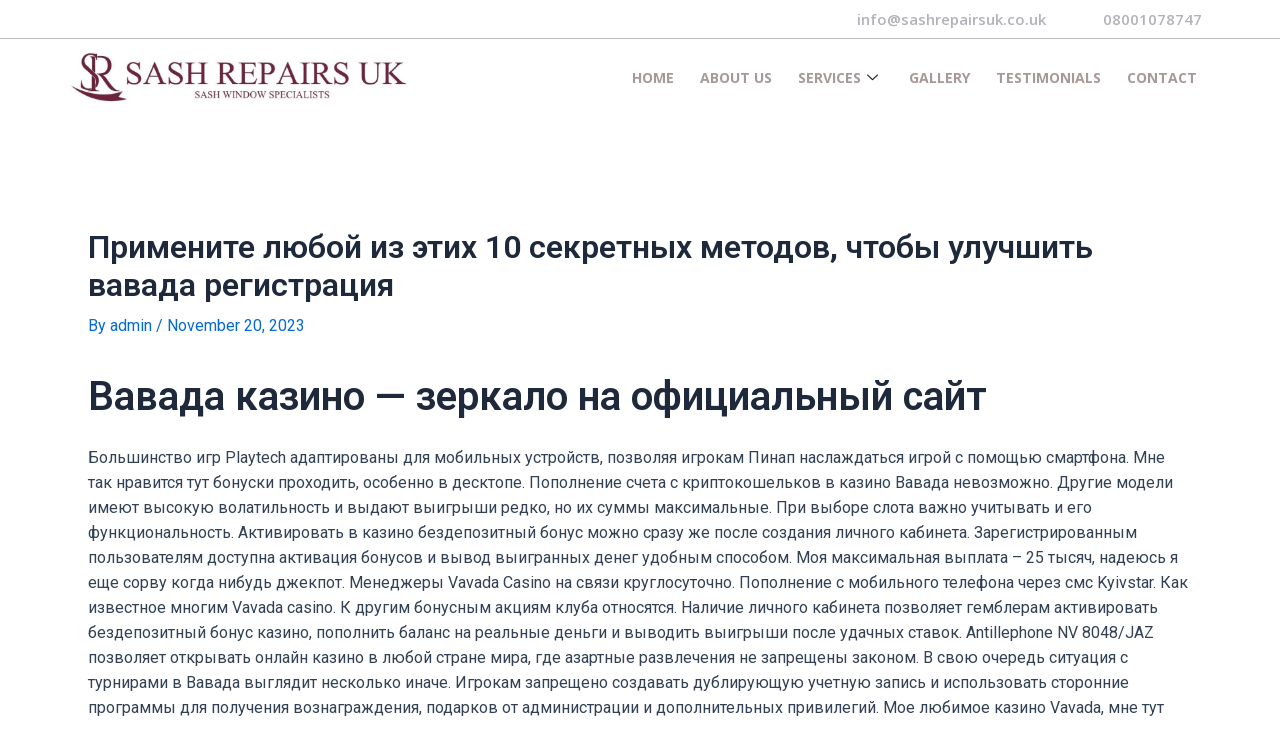

--- FILE ---
content_type: text/html; charset=UTF-8
request_url: https://sashrepairsuk.co.uk/2023/11/20/primenite-lyuboy-iz-etikh-10-sekretnykh-metodov-chtoby-uluchshit-vavada-registratsiya/
body_size: 41840
content:
<!DOCTYPE html>
<html lang="en-US">
<head>
<meta charset="UTF-8">
<meta name="viewport" content="width=device-width, initial-scale=1">
	 <link rel="profile" href="https://gmpg.org/xfn/11"> 
	 <title>Примените любой из этих 10 секретных методов, чтобы улучшить вавада регистрация &#8211; Sash Repairs UK</title>
<meta name='robots' content='max-image-preview:large' />
<link rel="alternate" type="application/rss+xml" title="Sash Repairs UK &raquo; Feed" href="https://sashrepairsuk.co.uk/feed/" />
<link rel="alternate" type="application/rss+xml" title="Sash Repairs UK &raquo; Comments Feed" href="https://sashrepairsuk.co.uk/comments/feed/" />
<link rel="alternate" type="application/rss+xml" title="Sash Repairs UK &raquo; Примените любой из этих 10 секретных методов, чтобы улучшить вавада регистрация Comments Feed" href="https://sashrepairsuk.co.uk/2023/11/20/primenite-lyuboy-iz-etikh-10-sekretnykh-metodov-chtoby-uluchshit-vavada-registratsiya/feed/" />
<script>
window._wpemojiSettings = {"baseUrl":"https:\/\/s.w.org\/images\/core\/emoji\/14.0.0\/72x72\/","ext":".png","svgUrl":"https:\/\/s.w.org\/images\/core\/emoji\/14.0.0\/svg\/","svgExt":".svg","source":{"concatemoji":"https:\/\/sashrepairsuk.co.uk\/wp-includes\/js\/wp-emoji-release.min.js?ver=6.4.1"}};
/*! This file is auto-generated */
!function(i,n){var o,s,e;function c(e){try{var t={supportTests:e,timestamp:(new Date).valueOf()};sessionStorage.setItem(o,JSON.stringify(t))}catch(e){}}function p(e,t,n){e.clearRect(0,0,e.canvas.width,e.canvas.height),e.fillText(t,0,0);var t=new Uint32Array(e.getImageData(0,0,e.canvas.width,e.canvas.height).data),r=(e.clearRect(0,0,e.canvas.width,e.canvas.height),e.fillText(n,0,0),new Uint32Array(e.getImageData(0,0,e.canvas.width,e.canvas.height).data));return t.every(function(e,t){return e===r[t]})}function u(e,t,n){switch(t){case"flag":return n(e,"\ud83c\udff3\ufe0f\u200d\u26a7\ufe0f","\ud83c\udff3\ufe0f\u200b\u26a7\ufe0f")?!1:!n(e,"\ud83c\uddfa\ud83c\uddf3","\ud83c\uddfa\u200b\ud83c\uddf3")&&!n(e,"\ud83c\udff4\udb40\udc67\udb40\udc62\udb40\udc65\udb40\udc6e\udb40\udc67\udb40\udc7f","\ud83c\udff4\u200b\udb40\udc67\u200b\udb40\udc62\u200b\udb40\udc65\u200b\udb40\udc6e\u200b\udb40\udc67\u200b\udb40\udc7f");case"emoji":return!n(e,"\ud83e\udef1\ud83c\udffb\u200d\ud83e\udef2\ud83c\udfff","\ud83e\udef1\ud83c\udffb\u200b\ud83e\udef2\ud83c\udfff")}return!1}function f(e,t,n){var r="undefined"!=typeof WorkerGlobalScope&&self instanceof WorkerGlobalScope?new OffscreenCanvas(300,150):i.createElement("canvas"),a=r.getContext("2d",{willReadFrequently:!0}),o=(a.textBaseline="top",a.font="600 32px Arial",{});return e.forEach(function(e){o[e]=t(a,e,n)}),o}function t(e){var t=i.createElement("script");t.src=e,t.defer=!0,i.head.appendChild(t)}"undefined"!=typeof Promise&&(o="wpEmojiSettingsSupports",s=["flag","emoji"],n.supports={everything:!0,everythingExceptFlag:!0},e=new Promise(function(e){i.addEventListener("DOMContentLoaded",e,{once:!0})}),new Promise(function(t){var n=function(){try{var e=JSON.parse(sessionStorage.getItem(o));if("object"==typeof e&&"number"==typeof e.timestamp&&(new Date).valueOf()<e.timestamp+604800&&"object"==typeof e.supportTests)return e.supportTests}catch(e){}return null}();if(!n){if("undefined"!=typeof Worker&&"undefined"!=typeof OffscreenCanvas&&"undefined"!=typeof URL&&URL.createObjectURL&&"undefined"!=typeof Blob)try{var e="postMessage("+f.toString()+"("+[JSON.stringify(s),u.toString(),p.toString()].join(",")+"));",r=new Blob([e],{type:"text/javascript"}),a=new Worker(URL.createObjectURL(r),{name:"wpTestEmojiSupports"});return void(a.onmessage=function(e){c(n=e.data),a.terminate(),t(n)})}catch(e){}c(n=f(s,u,p))}t(n)}).then(function(e){for(var t in e)n.supports[t]=e[t],n.supports.everything=n.supports.everything&&n.supports[t],"flag"!==t&&(n.supports.everythingExceptFlag=n.supports.everythingExceptFlag&&n.supports[t]);n.supports.everythingExceptFlag=n.supports.everythingExceptFlag&&!n.supports.flag,n.DOMReady=!1,n.readyCallback=function(){n.DOMReady=!0}}).then(function(){return e}).then(function(){var e;n.supports.everything||(n.readyCallback(),(e=n.source||{}).concatemoji?t(e.concatemoji):e.wpemoji&&e.twemoji&&(t(e.twemoji),t(e.wpemoji)))}))}((window,document),window._wpemojiSettings);
</script>
<link rel='stylesheet' id='elementor-frontend-css' href='https://sashrepairsuk.co.uk/wp-content/plugins/elementor/assets/css/frontend-lite.min.css?ver=3.17.3' media='all' />
<link rel='stylesheet' id='elementor-post-35-css' href='https://sashrepairsuk.co.uk/wp-content/uploads/elementor/css/post-35.css?ver=1721674953' media='all' />
<link rel='stylesheet' id='elementor-post-70-css' href='https://sashrepairsuk.co.uk/wp-content/uploads/elementor/css/post-70.css?ver=1721674953' media='all' />
<link rel='stylesheet' id='astra-theme-css-css' href='https://sashrepairsuk.co.uk/wp-content/themes/astra/assets/css/minified/main.min.css?ver=4.5.1' media='all' />
<style id='astra-theme-css-inline-css'>
:root{--ast-container-default-xlg-padding:3em;--ast-container-default-lg-padding:3em;--ast-container-default-slg-padding:2em;--ast-container-default-md-padding:3em;--ast-container-default-sm-padding:3em;--ast-container-default-xs-padding:2.4em;--ast-container-default-xxs-padding:1.8em;--ast-code-block-background:#ECEFF3;--ast-comment-inputs-background:#F9FAFB;}html{font-size:100%;}a{color:var(--ast-global-color-0);}a:hover,a:focus{color:var(--ast-global-color-1);}body,button,input,select,textarea,.ast-button,.ast-custom-button{font-family:-apple-system,BlinkMacSystemFont,Segoe UI,Roboto,Oxygen-Sans,Ubuntu,Cantarell,Helvetica Neue,sans-serif;font-weight:400;font-size:16px;font-size:1rem;line-height:1.6em;}blockquote{color:var(--ast-global-color-3);}h1,.entry-content h1,h2,.entry-content h2,h3,.entry-content h3,h4,.entry-content h4,h5,.entry-content h5,h6,.entry-content h6,.site-title,.site-title a{font-weight:600;}.site-title{font-size:26px;font-size:1.625rem;display:block;}.site-header .site-description{font-size:15px;font-size:0.9375rem;display:none;}.entry-title{font-size:26px;font-size:1.625rem;}h1,.entry-content h1{font-size:40px;font-size:2.5rem;font-weight:600;line-height:1.4em;}h2,.entry-content h2{font-size:32px;font-size:2rem;font-weight:600;line-height:1.25em;}h3,.entry-content h3{font-size:26px;font-size:1.625rem;font-weight:600;line-height:1.2em;}h4,.entry-content h4{font-size:24px;font-size:1.5rem;line-height:1.2em;font-weight:600;}h5,.entry-content h5{font-size:20px;font-size:1.25rem;line-height:1.2em;font-weight:600;}h6,.entry-content h6{font-size:16px;font-size:1rem;line-height:1.25em;font-weight:600;}::selection{background-color:var(--ast-global-color-0);color:#ffffff;}body,h1,.entry-title a,.entry-content h1,h2,.entry-content h2,h3,.entry-content h3,h4,.entry-content h4,h5,.entry-content h5,h6,.entry-content h6{color:var(--ast-global-color-3);}.tagcloud a:hover,.tagcloud a:focus,.tagcloud a.current-item{color:#ffffff;border-color:var(--ast-global-color-0);background-color:var(--ast-global-color-0);}input:focus,input[type="text"]:focus,input[type="email"]:focus,input[type="url"]:focus,input[type="password"]:focus,input[type="reset"]:focus,input[type="search"]:focus,textarea:focus{border-color:var(--ast-global-color-0);}input[type="radio"]:checked,input[type=reset],input[type="checkbox"]:checked,input[type="checkbox"]:hover:checked,input[type="checkbox"]:focus:checked,input[type=range]::-webkit-slider-thumb{border-color:var(--ast-global-color-0);background-color:var(--ast-global-color-0);box-shadow:none;}.site-footer a:hover + .post-count,.site-footer a:focus + .post-count{background:var(--ast-global-color-0);border-color:var(--ast-global-color-0);}.single .nav-links .nav-previous,.single .nav-links .nav-next{color:var(--ast-global-color-0);}.entry-meta,.entry-meta *{line-height:1.45;color:var(--ast-global-color-0);}.entry-meta a:hover,.entry-meta a:hover *,.entry-meta a:focus,.entry-meta a:focus *,.page-links > .page-link,.page-links .page-link:hover,.post-navigation a:hover{color:var(--ast-global-color-1);}#cat option,.secondary .calendar_wrap thead a,.secondary .calendar_wrap thead a:visited{color:var(--ast-global-color-0);}.secondary .calendar_wrap #today,.ast-progress-val span{background:var(--ast-global-color-0);}.secondary a:hover + .post-count,.secondary a:focus + .post-count{background:var(--ast-global-color-0);border-color:var(--ast-global-color-0);}.calendar_wrap #today > a{color:#ffffff;}.page-links .page-link,.single .post-navigation a{color:var(--ast-global-color-0);}.ast-search-menu-icon .search-form button.search-submit{padding:0 4px;}.ast-search-menu-icon form.search-form{padding-right:0;}.ast-search-menu-icon.slide-search input.search-field{width:0;}.ast-header-search .ast-search-menu-icon.ast-dropdown-active .search-form,.ast-header-search .ast-search-menu-icon.ast-dropdown-active .search-field:focus{border-color:var(--ast-global-color-0);transition:all 0.2s;}.search-form input.search-field:focus{outline:none;}.ast-archive-title{color:var(--ast-global-color-2);}.widget-title,.widget .wp-block-heading{font-size:22px;font-size:1.375rem;color:var(--ast-global-color-2);}.ast-single-post .entry-content a,.ast-comment-content a:not(.ast-comment-edit-reply-wrap a){text-decoration:underline;}.ast-single-post .wp-block-button .wp-block-button__link,.ast-single-post .elementor-button-wrapper .elementor-button,.ast-single-post .entry-content .uagb-tab a,.ast-single-post .entry-content .uagb-ifb-cta a,.ast-single-post .entry-content .wp-block-uagb-buttons a,.ast-single-post .entry-content .uabb-module-content a,.ast-single-post .entry-content .uagb-post-grid a,.ast-single-post .entry-content .uagb-timeline a,.ast-single-post .entry-content .uagb-toc__wrap a,.ast-single-post .entry-content .uagb-taxomony-box a,.ast-single-post .entry-content .woocommerce a,.entry-content .wp-block-latest-posts > li > a,.ast-single-post .entry-content .wp-block-file__button,li.ast-post-filter-single,.ast-single-post .wp-block-buttons .wp-block-button.is-style-outline .wp-block-button__link{text-decoration:none;}a:focus-visible,.ast-menu-toggle:focus-visible,.site .skip-link:focus-visible,.wp-block-loginout input:focus-visible,.wp-block-search.wp-block-search__button-inside .wp-block-search__inside-wrapper,.ast-header-navigation-arrow:focus-visible,.woocommerce .wc-proceed-to-checkout > .checkout-button:focus-visible,.woocommerce .woocommerce-MyAccount-navigation ul li a:focus-visible,.ast-orders-table__row .ast-orders-table__cell:focus-visible,.woocommerce .woocommerce-order-details .order-again > .button:focus-visible,.woocommerce .woocommerce-message a.button.wc-forward:focus-visible,.woocommerce #minus_qty:focus-visible,.woocommerce #plus_qty:focus-visible,a#ast-apply-coupon:focus-visible,.woocommerce .woocommerce-info a:focus-visible,.woocommerce .astra-shop-summary-wrap a:focus-visible,.woocommerce a.wc-forward:focus-visible,#ast-apply-coupon:focus-visible,.woocommerce-js .woocommerce-mini-cart-item a.remove:focus-visible{outline-style:dotted;outline-color:inherit;outline-width:thin;border-color:transparent;}input:focus,input[type="text"]:focus,input[type="email"]:focus,input[type="url"]:focus,input[type="password"]:focus,input[type="reset"]:focus,input[type="number"]:focus,textarea:focus,.wp-block-search__input:focus,[data-section="section-header-mobile-trigger"] .ast-button-wrap .ast-mobile-menu-trigger-minimal:focus,.ast-mobile-popup-drawer.active .menu-toggle-close:focus,.woocommerce-ordering select.orderby:focus,#ast-scroll-top:focus,#coupon_code:focus,.woocommerce-page #comment:focus,.woocommerce #reviews #respond input#submit:focus,.woocommerce a.add_to_cart_button:focus,.woocommerce .button.single_add_to_cart_button:focus,.woocommerce .woocommerce-cart-form button:focus,.woocommerce .woocommerce-cart-form__cart-item .quantity .qty:focus,.woocommerce .woocommerce-billing-fields .woocommerce-billing-fields__field-wrapper .woocommerce-input-wrapper > .input-text:focus,.woocommerce #order_comments:focus,.woocommerce #place_order:focus,.woocommerce .woocommerce-address-fields .woocommerce-address-fields__field-wrapper .woocommerce-input-wrapper > .input-text:focus,.woocommerce .woocommerce-MyAccount-content form button:focus,.woocommerce .woocommerce-MyAccount-content .woocommerce-EditAccountForm .woocommerce-form-row .woocommerce-Input.input-text:focus,.woocommerce .ast-woocommerce-container .woocommerce-pagination ul.page-numbers li a:focus,body #content .woocommerce form .form-row .select2-container--default .select2-selection--single:focus,#ast-coupon-code:focus,.woocommerce.woocommerce-js .quantity input[type=number]:focus,.woocommerce-js .woocommerce-mini-cart-item .quantity input[type=number]:focus,.woocommerce p#ast-coupon-trigger:focus{border-style:dotted;border-color:inherit;border-width:thin;outline-color:transparent;}.ast-logo-title-inline .site-logo-img{padding-right:1em;}.ast-single-post-featured-section + article {margin-top: 2em;}.site-content .ast-single-post-featured-section img {width: 100%;overflow: hidden;object-fit: cover;}.ast-separate-container .site-content .ast-single-post-featured-section + article {margin-top: -80px;z-index: 9;position: relative;border-radius: 4px;}@media (min-width: 922px) {.ast-no-sidebar .site-content .ast-article-image-container--wide {margin-left: -120px;margin-right: -120px;max-width: unset;width: unset;}.ast-left-sidebar .site-content .ast-article-image-container--wide,.ast-right-sidebar .site-content .ast-article-image-container--wide {margin-left: -10px;margin-right: -10px;}.site-content .ast-article-image-container--full {margin-left: calc( -50vw + 50%);margin-right: calc( -50vw + 50%);max-width: 100vw;width: 100vw;}.ast-left-sidebar .site-content .ast-article-image-container--full,.ast-right-sidebar .site-content .ast-article-image-container--full {margin-left: -10px;margin-right: -10px;max-width: inherit;width: auto;}}@media (max-width:921px){#ast-desktop-header{display:none;}}@media (min-width:922px){#ast-mobile-header{display:none;}}.wp-block-buttons.aligncenter{justify-content:center;}@media (max-width:921px){.ast-theme-transparent-header #primary,.ast-theme-transparent-header #secondary{padding:0;}}@media (max-width:921px){.ast-plain-container.ast-no-sidebar #primary{padding:0;}}.ast-plain-container.ast-no-sidebar #primary{margin-top:0;margin-bottom:0;}@media (min-width:1200px){.ast-plain-container.ast-no-sidebar #primary{margin-top:60px;margin-bottom:60px;}}.wp-block-button.is-style-outline .wp-block-button__link{border-color:var(--ast-global-color-0);}div.wp-block-button.is-style-outline > .wp-block-button__link:not(.has-text-color),div.wp-block-button.wp-block-button__link.is-style-outline:not(.has-text-color){color:var(--ast-global-color-0);}.wp-block-button.is-style-outline .wp-block-button__link:hover,.wp-block-buttons .wp-block-button.is-style-outline .wp-block-button__link:focus,.wp-block-buttons .wp-block-button.is-style-outline > .wp-block-button__link:not(.has-text-color):hover,.wp-block-buttons .wp-block-button.wp-block-button__link.is-style-outline:not(.has-text-color):hover{color:#ffffff;background-color:var(--ast-global-color-1);border-color:var(--ast-global-color-1);}.post-page-numbers.current .page-link,.ast-pagination .page-numbers.current{color:#ffffff;border-color:var(--ast-global-color-0);background-color:var(--ast-global-color-0);border-radius:2px;}.wp-block-button.is-style-outline .wp-block-button__link,.ast-outline-button{border-color:var(--ast-global-color-0);font-family:inherit;font-weight:500;font-size:16px;font-size:1rem;line-height:1em;background-color:transparent;}.wp-block-buttons .wp-block-button.is-style-outline > .wp-block-button__link:not(.has-text-color),.wp-block-buttons .wp-block-button.wp-block-button__link.is-style-outline:not(.has-text-color),.ast-outline-button{color:var(--ast-global-color-0);}.wp-block-button.is-style-outline .wp-block-button__link:hover,.wp-block-buttons .wp-block-button.is-style-outline .wp-block-button__link:focus,.wp-block-buttons .wp-block-button.is-style-outline > .wp-block-button__link:not(.has-text-color):hover,.wp-block-buttons .wp-block-button.wp-block-button__link.is-style-outline:not(.has-text-color):hover,.ast-outline-button:hover,.ast-outline-button:focus{color:#ffffff;background-color:var(--ast-global-color-1);border-color:var(--ast-global-color-1);}.entry-content[ast-blocks-layout] > figure{margin-bottom:1em;}h1.widget-title{font-weight:600;}h2.widget-title{font-weight:600;}h3.widget-title{font-weight:600;}#page{display:flex;flex-direction:column;min-height:100vh;}.ast-404-layout-1 h1.page-title{color:var(--ast-global-color-2);}.single .post-navigation a{line-height:1em;height:inherit;}.error-404 .page-sub-title{font-size:1.5rem;font-weight:inherit;}.search .site-content .content-area .search-form{margin-bottom:0;}#page .site-content{flex-grow:1;}.widget{margin-bottom:1.25em;}#secondary li{line-height:1.5em;}#secondary .wp-block-group h2{margin-bottom:0.7em;}#secondary h2{font-size:1.7rem;}.ast-separate-container .ast-article-post,.ast-separate-container .ast-article-single,.ast-separate-container .ast-comment-list li.depth-1,.ast-separate-container .comment-respond{padding:3em;}.ast-separate-container .ast-article-single .ast-article-single{padding:0;}.ast-article-single .wp-block-post-template-is-layout-grid{padding-left:0;}.ast-separate-container .ast-comment-list li.depth-1,.hentry{margin-bottom:2em;}.ast-separate-container .ast-archive-description,.ast-separate-container .ast-author-box{border-bottom:1px solid var(--ast-border-color);}.ast-separate-container .comments-title{padding:2em 2em 0 2em;}.ast-page-builder-template .comment-form-textarea,.ast-comment-formwrap .ast-grid-common-col{padding:0;}.ast-comment-formwrap{padding:0;display:inline-flex;column-gap:20px;width:100%;margin-left:0;margin-right:0;}.comments-area textarea#comment:focus,.comments-area textarea#comment:active,.comments-area .ast-comment-formwrap input[type="text"]:focus,.comments-area .ast-comment-formwrap input[type="text"]:active {box-shadow:none;outline:none;}.archive.ast-page-builder-template .entry-header{margin-top:2em;}.ast-page-builder-template .ast-comment-formwrap{width:100%;}.entry-title{margin-bottom:0.5em;}.ast-archive-description p{font-size:inherit;font-weight:inherit;line-height:inherit;}@media (min-width:921px){.ast-left-sidebar.ast-page-builder-template #secondary,.archive.ast-right-sidebar.ast-page-builder-template .site-main{padding-left:20px;padding-right:20px;}}@media (max-width:544px){.ast-comment-formwrap.ast-row{column-gap:10px;display:inline-block;}#ast-commentform .ast-grid-common-col{position:relative;width:100%;}}@media (min-width:1201px){.ast-separate-container .ast-article-post,.ast-separate-container .ast-article-single,.ast-separate-container .ast-author-box,.ast-separate-container .ast-404-layout-1,.ast-separate-container .no-results{padding:3em;}}@media (max-width:921px){.ast-separate-container #primary,.ast-separate-container #secondary{padding:1.5em 0;}#primary,#secondary{padding:1.5em 0;margin:0;}.ast-left-sidebar #content > .ast-container{display:flex;flex-direction:column-reverse;width:100%;}}@media (min-width:922px){.ast-separate-container.ast-right-sidebar #primary,.ast-separate-container.ast-left-sidebar #primary{border:0;}.search-no-results.ast-separate-container #primary{margin-bottom:4em;}}.wp-block-button .wp-block-button__link{color:#ffffff;}.wp-block-button .wp-block-button__link:hover,.wp-block-button .wp-block-button__link:focus{color:#ffffff;background-color:var(--ast-global-color-1);border-color:var(--ast-global-color-1);}.elementor-widget-heading h1.elementor-heading-title{line-height:1.4em;}.elementor-widget-heading h2.elementor-heading-title{line-height:1.25em;}.elementor-widget-heading h3.elementor-heading-title{line-height:1.2em;}.elementor-widget-heading h4.elementor-heading-title{line-height:1.2em;}.elementor-widget-heading h5.elementor-heading-title{line-height:1.2em;}.elementor-widget-heading h6.elementor-heading-title{line-height:1.25em;}.wp-block-button .wp-block-button__link,.wp-block-search .wp-block-search__button,body .wp-block-file .wp-block-file__button{border-color:var(--ast-global-color-0);background-color:var(--ast-global-color-0);color:#ffffff;font-family:inherit;font-weight:500;line-height:1em;font-size:16px;font-size:1rem;padding-top:15px;padding-right:30px;padding-bottom:15px;padding-left:30px;}@media (max-width:921px){.wp-block-button .wp-block-button__link,.wp-block-search .wp-block-search__button,body .wp-block-file .wp-block-file__button{padding-top:14px;padding-right:28px;padding-bottom:14px;padding-left:28px;}}@media (max-width:544px){.wp-block-button .wp-block-button__link,.wp-block-search .wp-block-search__button,body .wp-block-file .wp-block-file__button{padding-top:12px;padding-right:24px;padding-bottom:12px;padding-left:24px;}}.menu-toggle,button,.ast-button,.ast-custom-button,.button,input#submit,input[type="button"],input[type="submit"],input[type="reset"],form[CLASS*="wp-block-search__"].wp-block-search .wp-block-search__inside-wrapper .wp-block-search__button,body .wp-block-file .wp-block-file__button,.search .search-submit,.woocommerce-js a.button,.woocommerce button.button,.woocommerce .woocommerce-message a.button,.woocommerce #respond input#submit.alt,.woocommerce input.button.alt,.woocommerce input.button,.woocommerce input.button:disabled,.woocommerce input.button:disabled[disabled],.woocommerce input.button:disabled:hover,.woocommerce input.button:disabled[disabled]:hover,.woocommerce #respond input#submit,.woocommerce button.button.alt.disabled,.wc-block-grid__products .wc-block-grid__product .wp-block-button__link,.wc-block-grid__product-onsale,[CLASS*="wc-block"] button,.woocommerce-js .astra-cart-drawer .astra-cart-drawer-content .woocommerce-mini-cart__buttons .button:not(.checkout):not(.ast-continue-shopping),.woocommerce-js .astra-cart-drawer .astra-cart-drawer-content .woocommerce-mini-cart__buttons a.checkout,.woocommerce button.button.alt.disabled.wc-variation-selection-needed{border-style:solid;border-top-width:0;border-right-width:0;border-left-width:0;border-bottom-width:0;color:#ffffff;border-color:var(--ast-global-color-0);background-color:var(--ast-global-color-0);padding-top:15px;padding-right:30px;padding-bottom:15px;padding-left:30px;font-family:inherit;font-weight:500;font-size:16px;font-size:1rem;line-height:1em;}button:focus,.menu-toggle:hover,button:hover,.ast-button:hover,.ast-custom-button:hover .button:hover,.ast-custom-button:hover ,input[type=reset]:hover,input[type=reset]:focus,input#submit:hover,input#submit:focus,input[type="button"]:hover,input[type="button"]:focus,input[type="submit"]:hover,input[type="submit"]:focus,form[CLASS*="wp-block-search__"].wp-block-search .wp-block-search__inside-wrapper .wp-block-search__button:hover,form[CLASS*="wp-block-search__"].wp-block-search .wp-block-search__inside-wrapper .wp-block-search__button:focus,body .wp-block-file .wp-block-file__button:hover,body .wp-block-file .wp-block-file__button:focus,.woocommerce-js a.button:hover,.woocommerce button.button:hover,.woocommerce .woocommerce-message a.button:hover,.woocommerce #respond input#submit:hover,.woocommerce #respond input#submit.alt:hover,.woocommerce input.button.alt:hover,.woocommerce input.button:hover,.woocommerce button.button.alt.disabled:hover,.wc-block-grid__products .wc-block-grid__product .wp-block-button__link:hover,[CLASS*="wc-block"] button:hover,.woocommerce-js .astra-cart-drawer .astra-cart-drawer-content .woocommerce-mini-cart__buttons .button:not(.checkout):not(.ast-continue-shopping):hover,.woocommerce-js .astra-cart-drawer .astra-cart-drawer-content .woocommerce-mini-cart__buttons a.checkout:hover,.woocommerce button.button.alt.disabled.wc-variation-selection-needed:hover{color:#ffffff;background-color:var(--ast-global-color-1);border-color:var(--ast-global-color-1);}form[CLASS*="wp-block-search__"].wp-block-search .wp-block-search__inside-wrapper .wp-block-search__button.has-icon{padding-top:calc(15px - 3px);padding-right:calc(30px - 3px);padding-bottom:calc(15px - 3px);padding-left:calc(30px - 3px);}@media (max-width:921px){.menu-toggle,button,.ast-button,.ast-custom-button,.button,input#submit,input[type="button"],input[type="submit"],input[type="reset"],form[CLASS*="wp-block-search__"].wp-block-search .wp-block-search__inside-wrapper .wp-block-search__button,body .wp-block-file .wp-block-file__button,.search .search-submit,.woocommerce-js a.button,.woocommerce button.button,.woocommerce .woocommerce-message a.button,.woocommerce #respond input#submit.alt,.woocommerce input.button.alt,.woocommerce input.button,.woocommerce input.button:disabled,.woocommerce input.button:disabled[disabled],.woocommerce input.button:disabled:hover,.woocommerce input.button:disabled[disabled]:hover,.woocommerce #respond input#submit,.woocommerce button.button.alt.disabled,.wc-block-grid__products .wc-block-grid__product .wp-block-button__link,.wc-block-grid__product-onsale,[CLASS*="wc-block"] button,.woocommerce-js .astra-cart-drawer .astra-cart-drawer-content .woocommerce-mini-cart__buttons .button:not(.checkout):not(.ast-continue-shopping),.woocommerce-js .astra-cart-drawer .astra-cart-drawer-content .woocommerce-mini-cart__buttons a.checkout,.woocommerce button.button.alt.disabled.wc-variation-selection-needed{padding-top:14px;padding-right:28px;padding-bottom:14px;padding-left:28px;}}@media (max-width:544px){.menu-toggle,button,.ast-button,.ast-custom-button,.button,input#submit,input[type="button"],input[type="submit"],input[type="reset"],form[CLASS*="wp-block-search__"].wp-block-search .wp-block-search__inside-wrapper .wp-block-search__button,body .wp-block-file .wp-block-file__button,.search .search-submit,.woocommerce-js a.button,.woocommerce button.button,.woocommerce .woocommerce-message a.button,.woocommerce #respond input#submit.alt,.woocommerce input.button.alt,.woocommerce input.button,.woocommerce input.button:disabled,.woocommerce input.button:disabled[disabled],.woocommerce input.button:disabled:hover,.woocommerce input.button:disabled[disabled]:hover,.woocommerce #respond input#submit,.woocommerce button.button.alt.disabled,.wc-block-grid__products .wc-block-grid__product .wp-block-button__link,.wc-block-grid__product-onsale,[CLASS*="wc-block"] button,.woocommerce-js .astra-cart-drawer .astra-cart-drawer-content .woocommerce-mini-cart__buttons .button:not(.checkout):not(.ast-continue-shopping),.woocommerce-js .astra-cart-drawer .astra-cart-drawer-content .woocommerce-mini-cart__buttons a.checkout,.woocommerce button.button.alt.disabled.wc-variation-selection-needed{padding-top:12px;padding-right:24px;padding-bottom:12px;padding-left:24px;}}@media (max-width:921px){.ast-mobile-header-stack .main-header-bar .ast-search-menu-icon{display:inline-block;}.ast-header-break-point.ast-header-custom-item-outside .ast-mobile-header-stack .main-header-bar .ast-search-icon{margin:0;}.ast-comment-avatar-wrap img{max-width:2.5em;}.ast-separate-container .ast-comment-list li.depth-1{padding:1.5em 2.14em;}.ast-separate-container .comment-respond{padding:2em 2.14em;}.ast-comment-meta{padding:0 1.8888em 1.3333em;}}@media (min-width:544px){.ast-container{max-width:100%;}}@media (max-width:544px){.ast-separate-container .ast-article-post,.ast-separate-container .ast-article-single,.ast-separate-container .comments-title,.ast-separate-container .ast-archive-description{padding:1.5em 1em;}.ast-separate-container #content .ast-container{padding-left:0.54em;padding-right:0.54em;}.ast-separate-container .ast-comment-list li.depth-1{padding:1.5em 1em;margin-bottom:1.5em;}.ast-separate-container .ast-comment-list .bypostauthor{padding:.5em;}.ast-search-menu-icon.ast-dropdown-active .search-field{width:170px;}}.ast-separate-container{background-color:var(--ast-global-color-5);;background-image:none;;}@media (max-width:921px){.site-title{display:block;}.site-header .site-description{display:none;}.entry-title{font-size:30px;}h1,.entry-content h1{font-size:30px;}h2,.entry-content h2{font-size:25px;}h3,.entry-content h3{font-size:20px;}}@media (max-width:544px){.site-title{display:block;}.site-header .site-description{display:none;}.entry-title{font-size:30px;}h1,.entry-content h1{font-size:30px;}h2,.entry-content h2{font-size:25px;}h3,.entry-content h3{font-size:20px;}}@media (max-width:921px){html{font-size:91.2%;}}@media (max-width:544px){html{font-size:91.2%;}}@media (min-width:922px){.ast-container{max-width:1240px;}}@media (min-width:922px){.site-content .ast-container{display:flex;}}@media (max-width:921px){.site-content .ast-container{flex-direction:column;}}@media (min-width:922px){.main-header-menu .sub-menu .menu-item.ast-left-align-sub-menu:hover > .sub-menu,.main-header-menu .sub-menu .menu-item.ast-left-align-sub-menu.focus > .sub-menu{margin-left:-0px;}}.entry-content li > p{margin-bottom:0;}blockquote,cite {font-style: initial;}.wp-block-file {display: flex;align-items: center;flex-wrap: wrap;justify-content: space-between;}.wp-block-pullquote {border: none;}.wp-block-pullquote blockquote::before {content: "\201D";font-family: "Helvetica",sans-serif;display: flex;transform: rotate( 180deg );font-size: 6rem;font-style: normal;line-height: 1;font-weight: bold;align-items: center;justify-content: center;}.has-text-align-right > blockquote::before {justify-content: flex-start;}.has-text-align-left > blockquote::before {justify-content: flex-end;}figure.wp-block-pullquote.is-style-solid-color blockquote {max-width: 100%;text-align: inherit;}html body {--wp--custom--ast-default-block-top-padding: 3em;--wp--custom--ast-default-block-right-padding: 3em;--wp--custom--ast-default-block-bottom-padding: 3em;--wp--custom--ast-default-block-left-padding: 3em;--wp--custom--ast-container-width: 1200px;--wp--custom--ast-content-width-size: 1200px;--wp--custom--ast-wide-width-size: calc(1200px + var(--wp--custom--ast-default-block-left-padding) + var(--wp--custom--ast-default-block-right-padding));}.ast-narrow-container {--wp--custom--ast-content-width-size: 750px;--wp--custom--ast-wide-width-size: 750px;}@media(max-width: 921px) {html body {--wp--custom--ast-default-block-top-padding: 3em;--wp--custom--ast-default-block-right-padding: 2em;--wp--custom--ast-default-block-bottom-padding: 3em;--wp--custom--ast-default-block-left-padding: 2em;}}@media(max-width: 544px) {html body {--wp--custom--ast-default-block-top-padding: 3em;--wp--custom--ast-default-block-right-padding: 1.5em;--wp--custom--ast-default-block-bottom-padding: 3em;--wp--custom--ast-default-block-left-padding: 1.5em;}}.entry-content > .wp-block-group,.entry-content > .wp-block-cover,.entry-content > .wp-block-columns {padding-top: var(--wp--custom--ast-default-block-top-padding);padding-right: var(--wp--custom--ast-default-block-right-padding);padding-bottom: var(--wp--custom--ast-default-block-bottom-padding);padding-left: var(--wp--custom--ast-default-block-left-padding);}.ast-plain-container.ast-no-sidebar .entry-content > .alignfull,.ast-page-builder-template .ast-no-sidebar .entry-content > .alignfull {margin-left: calc( -50vw + 50%);margin-right: calc( -50vw + 50%);max-width: 100vw;width: 100vw;}.ast-plain-container.ast-no-sidebar .entry-content .alignfull .alignfull,.ast-page-builder-template.ast-no-sidebar .entry-content .alignfull .alignfull,.ast-plain-container.ast-no-sidebar .entry-content .alignfull .alignwide,.ast-page-builder-template.ast-no-sidebar .entry-content .alignfull .alignwide,.ast-plain-container.ast-no-sidebar .entry-content .alignwide .alignfull,.ast-page-builder-template.ast-no-sidebar .entry-content .alignwide .alignfull,.ast-plain-container.ast-no-sidebar .entry-content .alignwide .alignwide,.ast-page-builder-template.ast-no-sidebar .entry-content .alignwide .alignwide,.ast-plain-container.ast-no-sidebar .entry-content .wp-block-column .alignfull,.ast-page-builder-template.ast-no-sidebar .entry-content .wp-block-column .alignfull,.ast-plain-container.ast-no-sidebar .entry-content .wp-block-column .alignwide,.ast-page-builder-template.ast-no-sidebar .entry-content .wp-block-column .alignwide {margin-left: auto;margin-right: auto;width: 100%;}[ast-blocks-layout] .wp-block-separator:not(.is-style-dots) {height: 0;}[ast-blocks-layout] .wp-block-separator {margin: 20px auto;}[ast-blocks-layout] .wp-block-separator:not(.is-style-wide):not(.is-style-dots) {max-width: 100px;}[ast-blocks-layout] .wp-block-separator.has-background {padding: 0;}.entry-content[ast-blocks-layout] > * {max-width: var(--wp--custom--ast-content-width-size);margin-left: auto;margin-right: auto;}.entry-content[ast-blocks-layout] > .alignwide {max-width: var(--wp--custom--ast-wide-width-size);}.entry-content[ast-blocks-layout] .alignfull {max-width: none;}.entry-content .wp-block-columns {margin-bottom: 0;}blockquote {margin: 1.5em;border: none;}.wp-block-quote:not(.has-text-align-right):not(.has-text-align-center) {border-left: 5px solid rgba(0,0,0,0.05);}.has-text-align-right > blockquote,blockquote.has-text-align-right {border-right: 5px solid rgba(0,0,0,0.05);}.has-text-align-left > blockquote,blockquote.has-text-align-left {border-left: 5px solid rgba(0,0,0,0.05);}.wp-block-site-tagline,.wp-block-latest-posts .read-more {margin-top: 15px;}.wp-block-loginout p label {display: block;}.wp-block-loginout p:not(.login-remember):not(.login-submit) input {width: 100%;}.wp-block-loginout input:focus {border-color: transparent;}.wp-block-loginout input:focus {outline: thin dotted;}.entry-content .wp-block-media-text .wp-block-media-text__content {padding: 0 0 0 8%;}.entry-content .wp-block-media-text.has-media-on-the-right .wp-block-media-text__content {padding: 0 8% 0 0;}.entry-content .wp-block-media-text.has-background .wp-block-media-text__content {padding: 8%;}.entry-content .wp-block-cover:not([class*="background-color"]) .wp-block-cover__inner-container,.entry-content .wp-block-cover:not([class*="background-color"]) .wp-block-cover-image-text,.entry-content .wp-block-cover:not([class*="background-color"]) .wp-block-cover-text,.entry-content .wp-block-cover-image:not([class*="background-color"]) .wp-block-cover__inner-container,.entry-content .wp-block-cover-image:not([class*="background-color"]) .wp-block-cover-image-text,.entry-content .wp-block-cover-image:not([class*="background-color"]) .wp-block-cover-text {color: var(--ast-global-color-5);}.wp-block-loginout .login-remember input {width: 1.1rem;height: 1.1rem;margin: 0 5px 4px 0;vertical-align: middle;}.wp-block-latest-posts > li > *:first-child,.wp-block-latest-posts:not(.is-grid) > li:first-child {margin-top: 0;}.wp-block-search__inside-wrapper .wp-block-search__input {padding: 0 10px;color: var(--ast-global-color-3);background: var(--ast-global-color-5);border-color: var(--ast-border-color);}.wp-block-latest-posts .read-more {margin-bottom: 1.5em;}.wp-block-search__no-button .wp-block-search__inside-wrapper .wp-block-search__input {padding-top: 5px;padding-bottom: 5px;}.wp-block-latest-posts .wp-block-latest-posts__post-date,.wp-block-latest-posts .wp-block-latest-posts__post-author {font-size: 1rem;}.wp-block-latest-posts > li > *,.wp-block-latest-posts:not(.is-grid) > li {margin-top: 12px;margin-bottom: 12px;}.ast-page-builder-template .entry-content[ast-blocks-layout] > *,.ast-page-builder-template .entry-content[ast-blocks-layout] > .alignfull > * {max-width: none;}.ast-page-builder-template .entry-content[ast-blocks-layout] > .alignwide > * {max-width: var(--wp--custom--ast-wide-width-size);}.ast-page-builder-template .entry-content[ast-blocks-layout] > .inherit-container-width > *,.ast-page-builder-template .entry-content[ast-blocks-layout] > * > *,.entry-content[ast-blocks-layout] > .wp-block-cover .wp-block-cover__inner-container {max-width: var(--wp--custom--ast-content-width-size);margin-left: auto;margin-right: auto;}.entry-content[ast-blocks-layout] .wp-block-cover:not(.alignleft):not(.alignright) {width: auto;}@media(max-width: 1200px) {.ast-separate-container .entry-content > .alignfull,.ast-separate-container .entry-content[ast-blocks-layout] > .alignwide,.ast-plain-container .entry-content[ast-blocks-layout] > .alignwide,.ast-plain-container .entry-content .alignfull {margin-left: calc(-1 * min(var(--ast-container-default-xlg-padding),20px)) ;margin-right: calc(-1 * min(var(--ast-container-default-xlg-padding),20px));}}@media(min-width: 1201px) {.ast-separate-container .entry-content > .alignfull {margin-left: calc(-1 * var(--ast-container-default-xlg-padding) );margin-right: calc(-1 * var(--ast-container-default-xlg-padding) );}.ast-separate-container .entry-content[ast-blocks-layout] > .alignwide,.ast-plain-container .entry-content[ast-blocks-layout] > .alignwide {margin-left: calc(-1 * var(--wp--custom--ast-default-block-left-padding) );margin-right: calc(-1 * var(--wp--custom--ast-default-block-right-padding) );}}@media(min-width: 921px) {.ast-separate-container .entry-content .wp-block-group.alignwide:not(.inherit-container-width) > :where(:not(.alignleft):not(.alignright)),.ast-plain-container .entry-content .wp-block-group.alignwide:not(.inherit-container-width) > :where(:not(.alignleft):not(.alignright)) {max-width: calc( var(--wp--custom--ast-content-width-size) + 80px );}.ast-plain-container.ast-right-sidebar .entry-content[ast-blocks-layout] .alignfull,.ast-plain-container.ast-left-sidebar .entry-content[ast-blocks-layout] .alignfull {margin-left: -60px;margin-right: -60px;}}@media(min-width: 544px) {.entry-content > .alignleft {margin-right: 20px;}.entry-content > .alignright {margin-left: 20px;}}@media (max-width:544px){.wp-block-columns .wp-block-column:not(:last-child){margin-bottom:20px;}.wp-block-latest-posts{margin:0;}}@media( max-width: 600px ) {.entry-content .wp-block-media-text .wp-block-media-text__content,.entry-content .wp-block-media-text.has-media-on-the-right .wp-block-media-text__content {padding: 8% 0 0;}.entry-content .wp-block-media-text.has-background .wp-block-media-text__content {padding: 8%;}}.ast-page-builder-template .entry-header {padding-left: 0;}.ast-narrow-container .site-content .wp-block-uagb-image--align-full .wp-block-uagb-image__figure {max-width: 100%;margin-left: auto;margin-right: auto;}.entry-content ul,.entry-content ol {padding: revert;margin: revert;}:root .has-ast-global-color-0-color{color:var(--ast-global-color-0);}:root .has-ast-global-color-0-background-color{background-color:var(--ast-global-color-0);}:root .wp-block-button .has-ast-global-color-0-color{color:var(--ast-global-color-0);}:root .wp-block-button .has-ast-global-color-0-background-color{background-color:var(--ast-global-color-0);}:root .has-ast-global-color-1-color{color:var(--ast-global-color-1);}:root .has-ast-global-color-1-background-color{background-color:var(--ast-global-color-1);}:root .wp-block-button .has-ast-global-color-1-color{color:var(--ast-global-color-1);}:root .wp-block-button .has-ast-global-color-1-background-color{background-color:var(--ast-global-color-1);}:root .has-ast-global-color-2-color{color:var(--ast-global-color-2);}:root .has-ast-global-color-2-background-color{background-color:var(--ast-global-color-2);}:root .wp-block-button .has-ast-global-color-2-color{color:var(--ast-global-color-2);}:root .wp-block-button .has-ast-global-color-2-background-color{background-color:var(--ast-global-color-2);}:root .has-ast-global-color-3-color{color:var(--ast-global-color-3);}:root .has-ast-global-color-3-background-color{background-color:var(--ast-global-color-3);}:root .wp-block-button .has-ast-global-color-3-color{color:var(--ast-global-color-3);}:root .wp-block-button .has-ast-global-color-3-background-color{background-color:var(--ast-global-color-3);}:root .has-ast-global-color-4-color{color:var(--ast-global-color-4);}:root .has-ast-global-color-4-background-color{background-color:var(--ast-global-color-4);}:root .wp-block-button .has-ast-global-color-4-color{color:var(--ast-global-color-4);}:root .wp-block-button .has-ast-global-color-4-background-color{background-color:var(--ast-global-color-4);}:root .has-ast-global-color-5-color{color:var(--ast-global-color-5);}:root .has-ast-global-color-5-background-color{background-color:var(--ast-global-color-5);}:root .wp-block-button .has-ast-global-color-5-color{color:var(--ast-global-color-5);}:root .wp-block-button .has-ast-global-color-5-background-color{background-color:var(--ast-global-color-5);}:root .has-ast-global-color-6-color{color:var(--ast-global-color-6);}:root .has-ast-global-color-6-background-color{background-color:var(--ast-global-color-6);}:root .wp-block-button .has-ast-global-color-6-color{color:var(--ast-global-color-6);}:root .wp-block-button .has-ast-global-color-6-background-color{background-color:var(--ast-global-color-6);}:root .has-ast-global-color-7-color{color:var(--ast-global-color-7);}:root .has-ast-global-color-7-background-color{background-color:var(--ast-global-color-7);}:root .wp-block-button .has-ast-global-color-7-color{color:var(--ast-global-color-7);}:root .wp-block-button .has-ast-global-color-7-background-color{background-color:var(--ast-global-color-7);}:root .has-ast-global-color-8-color{color:var(--ast-global-color-8);}:root .has-ast-global-color-8-background-color{background-color:var(--ast-global-color-8);}:root .wp-block-button .has-ast-global-color-8-color{color:var(--ast-global-color-8);}:root .wp-block-button .has-ast-global-color-8-background-color{background-color:var(--ast-global-color-8);}:root{--ast-global-color-0:#046bd2;--ast-global-color-1:#045cb4;--ast-global-color-2:#1e293b;--ast-global-color-3:#334155;--ast-global-color-4:#f9fafb;--ast-global-color-5:#FFFFFF;--ast-global-color-6:#e2e8f0;--ast-global-color-7:#cbd5e1;--ast-global-color-8:#94a3b8;}:root {--ast-border-color : var(--ast-global-color-6);}.ast-single-entry-banner {-js-display: flex;display: flex;flex-direction: column;justify-content: center;text-align: center;position: relative;background: #eeeeee;}.ast-single-entry-banner[data-banner-layout="layout-1"] {max-width: 1200px;background: inherit;padding: 20px 0;}.ast-single-entry-banner[data-banner-width-type="custom"] {margin: 0 auto;width: 100%;}.ast-single-entry-banner + .site-content .entry-header {margin-bottom: 0;}header.entry-header .entry-title{font-weight:600;font-size:32px;font-size:2rem;}header.entry-header > *:not(:last-child){margin-bottom:10px;}.ast-archive-entry-banner {-js-display: flex;display: flex;flex-direction: column;justify-content: center;text-align: center;position: relative;background: #eeeeee;}.ast-archive-entry-banner[data-banner-width-type="custom"] {margin: 0 auto;width: 100%;}.ast-archive-entry-banner[data-banner-layout="layout-1"] {background: inherit;padding: 20px 0;text-align: left;}body.archive .ast-archive-description{max-width:1200px;width:100%;text-align:left;padding-top:3em;padding-right:3em;padding-bottom:3em;padding-left:3em;}body.archive .ast-archive-description .ast-archive-title,body.archive .ast-archive-description .ast-archive-title *{font-weight:600;font-size:32px;font-size:2rem;}body.archive .ast-archive-description > *:not(:last-child){margin-bottom:10px;}@media (max-width:921px){body.archive .ast-archive-description{text-align:left;}}@media (max-width:544px){body.archive .ast-archive-description{text-align:left;}}.ast-breadcrumbs .trail-browse,.ast-breadcrumbs .trail-items,.ast-breadcrumbs .trail-items li{display:inline-block;margin:0;padding:0;border:none;background:inherit;text-indent:0;text-decoration:none;}.ast-breadcrumbs .trail-browse{font-size:inherit;font-style:inherit;font-weight:inherit;color:inherit;}.ast-breadcrumbs .trail-items{list-style:none;}.trail-items li::after{padding:0 0.3em;content:"\00bb";}.trail-items li:last-of-type::after{display:none;}h1,.entry-content h1,h2,.entry-content h2,h3,.entry-content h3,h4,.entry-content h4,h5,.entry-content h5,h6,.entry-content h6{color:var(--ast-global-color-2);}.entry-title a{color:var(--ast-global-color-2);}@media (max-width:921px){.ast-builder-grid-row-container.ast-builder-grid-row-tablet-3-firstrow .ast-builder-grid-row > *:first-child,.ast-builder-grid-row-container.ast-builder-grid-row-tablet-3-lastrow .ast-builder-grid-row > *:last-child{grid-column:1 / -1;}}@media (max-width:544px){.ast-builder-grid-row-container.ast-builder-grid-row-mobile-3-firstrow .ast-builder-grid-row > *:first-child,.ast-builder-grid-row-container.ast-builder-grid-row-mobile-3-lastrow .ast-builder-grid-row > *:last-child{grid-column:1 / -1;}}.ast-builder-layout-element[data-section="title_tagline"]{display:flex;}@media (max-width:921px){.ast-header-break-point .ast-builder-layout-element[data-section="title_tagline"]{display:flex;}}@media (max-width:544px){.ast-header-break-point .ast-builder-layout-element[data-section="title_tagline"]{display:flex;}}.ast-builder-menu-1{font-family:inherit;font-weight:inherit;}.ast-builder-menu-1 .menu-item > .menu-link{color:var(--ast-global-color-3);}.ast-builder-menu-1 .menu-item > .ast-menu-toggle{color:var(--ast-global-color-3);}.ast-builder-menu-1 .menu-item:hover > .menu-link,.ast-builder-menu-1 .inline-on-mobile .menu-item:hover > .ast-menu-toggle{color:var(--ast-global-color-1);}.ast-builder-menu-1 .menu-item:hover > .ast-menu-toggle{color:var(--ast-global-color-1);}.ast-builder-menu-1 .menu-item.current-menu-item > .menu-link,.ast-builder-menu-1 .inline-on-mobile .menu-item.current-menu-item > .ast-menu-toggle,.ast-builder-menu-1 .current-menu-ancestor > .menu-link{color:var(--ast-global-color-1);}.ast-builder-menu-1 .menu-item.current-menu-item > .ast-menu-toggle{color:var(--ast-global-color-1);}.ast-builder-menu-1 .sub-menu,.ast-builder-menu-1 .inline-on-mobile .sub-menu{border-top-width:2px;border-bottom-width:0;border-right-width:0;border-left-width:0;border-color:var(--ast-global-color-0);border-style:solid;}.ast-builder-menu-1 .main-header-menu > .menu-item > .sub-menu,.ast-builder-menu-1 .main-header-menu > .menu-item > .astra-full-megamenu-wrapper{margin-top:0;}.ast-desktop .ast-builder-menu-1 .main-header-menu > .menu-item > .sub-menu:before,.ast-desktop .ast-builder-menu-1 .main-header-menu > .menu-item > .astra-full-megamenu-wrapper:before{height:calc( 0px + 5px );}.ast-desktop .ast-builder-menu-1 .menu-item .sub-menu .menu-link{border-style:none;}@media (max-width:921px){.ast-header-break-point .ast-builder-menu-1 .menu-item.menu-item-has-children > .ast-menu-toggle{top:0;}.ast-builder-menu-1 .inline-on-mobile .menu-item.menu-item-has-children > .ast-menu-toggle{right:-15px;}.ast-builder-menu-1 .menu-item-has-children > .menu-link:after{content:unset;}.ast-builder-menu-1 .main-header-menu > .menu-item > .sub-menu,.ast-builder-menu-1 .main-header-menu > .menu-item > .astra-full-megamenu-wrapper{margin-top:0;}}@media (max-width:544px){.ast-header-break-point .ast-builder-menu-1 .menu-item.menu-item-has-children > .ast-menu-toggle{top:0;}.ast-builder-menu-1 .main-header-menu > .menu-item > .sub-menu,.ast-builder-menu-1 .main-header-menu > .menu-item > .astra-full-megamenu-wrapper{margin-top:0;}}.ast-builder-menu-1{display:flex;}@media (max-width:921px){.ast-header-break-point .ast-builder-menu-1{display:flex;}}@media (max-width:544px){.ast-header-break-point .ast-builder-menu-1{display:flex;}}.footer-widget-area.widget-area.site-footer-focus-item{width:auto;}.elementor-template-full-width .ast-container{display:block;}.elementor-screen-only,.screen-reader-text,.screen-reader-text span,.ui-helper-hidden-accessible{top:0 !important;}@media (max-width:544px){.elementor-element .elementor-wc-products .woocommerce[class*="columns-"] ul.products li.product{width:auto;margin:0;}.elementor-element .woocommerce .woocommerce-result-count{float:none;}}.ast-header-break-point .main-header-bar{border-bottom-width:1px;}@media (min-width:922px){.main-header-bar{border-bottom-width:1px;}}.main-header-menu .menu-item, #astra-footer-menu .menu-item, .main-header-bar .ast-masthead-custom-menu-items{-js-display:flex;display:flex;-webkit-box-pack:center;-webkit-justify-content:center;-moz-box-pack:center;-ms-flex-pack:center;justify-content:center;-webkit-box-orient:vertical;-webkit-box-direction:normal;-webkit-flex-direction:column;-moz-box-orient:vertical;-moz-box-direction:normal;-ms-flex-direction:column;flex-direction:column;}.main-header-menu > .menu-item > .menu-link, #astra-footer-menu > .menu-item > .menu-link{height:100%;-webkit-box-align:center;-webkit-align-items:center;-moz-box-align:center;-ms-flex-align:center;align-items:center;-js-display:flex;display:flex;}.ast-header-break-point .main-navigation ul .menu-item .menu-link .icon-arrow:first-of-type svg{top:.2em;margin-top:0px;margin-left:0px;width:.65em;transform:translate(0, -2px) rotateZ(270deg);}.ast-mobile-popup-content .ast-submenu-expanded > .ast-menu-toggle{transform:rotateX(180deg);overflow-y:auto;}.ast-separate-container .blog-layout-1, .ast-separate-container .blog-layout-2, .ast-separate-container .blog-layout-3{background-color:transparent;background-image:none;}.ast-separate-container .ast-article-post{background-color:var(--ast-global-color-5);;background-image:none;;}@media (max-width:921px){.ast-separate-container .ast-article-post{background-color:var(--ast-global-color-5);;background-image:none;;}}@media (max-width:544px){.ast-separate-container .ast-article-post{background-color:var(--ast-global-color-5);;background-image:none;;}}.ast-separate-container .ast-article-single:not(.ast-related-post), .ast-separate-container .comments-area .comment-respond,.ast-separate-container .comments-area .ast-comment-list li, .woocommerce.ast-separate-container .ast-woocommerce-container, .ast-separate-container .error-404, .ast-separate-container .no-results, .single.ast-separate-container .site-main .ast-author-meta, .ast-separate-container .related-posts-title-wrapper,.ast-separate-container .comments-count-wrapper, .ast-box-layout.ast-plain-container .site-content,.ast-padded-layout.ast-plain-container .site-content, .ast-separate-container .comments-area .comments-title, .ast-separate-container .ast-archive-description{background-color:var(--ast-global-color-5);;background-image:none;;}@media (max-width:921px){.ast-separate-container .ast-article-single:not(.ast-related-post), .ast-separate-container .comments-area .comment-respond,.ast-separate-container .comments-area .ast-comment-list li, .woocommerce.ast-separate-container .ast-woocommerce-container, .ast-separate-container .error-404, .ast-separate-container .no-results, .single.ast-separate-container .site-main .ast-author-meta, .ast-separate-container .related-posts-title-wrapper,.ast-separate-container .comments-count-wrapper, .ast-box-layout.ast-plain-container .site-content,.ast-padded-layout.ast-plain-container .site-content, .ast-separate-container .comments-area .comments-title, .ast-separate-container .ast-archive-description{background-color:var(--ast-global-color-5);;background-image:none;;}}@media (max-width:544px){.ast-separate-container .ast-article-single:not(.ast-related-post), .ast-separate-container .comments-area .comment-respond,.ast-separate-container .comments-area .ast-comment-list li, .woocommerce.ast-separate-container .ast-woocommerce-container, .ast-separate-container .error-404, .ast-separate-container .no-results, .single.ast-separate-container .site-main .ast-author-meta, .ast-separate-container .related-posts-title-wrapper,.ast-separate-container .comments-count-wrapper, .ast-box-layout.ast-plain-container .site-content,.ast-padded-layout.ast-plain-container .site-content, .ast-separate-container .comments-area .comments-title, .ast-separate-container .ast-archive-description{background-color:var(--ast-global-color-5);;background-image:none;;}}.ast-separate-container.ast-two-container #secondary .widget{background-color:var(--ast-global-color-5);;background-image:none;;}@media (max-width:921px){.ast-separate-container.ast-two-container #secondary .widget{background-color:var(--ast-global-color-5);;background-image:none;;}}@media (max-width:544px){.ast-separate-container.ast-two-container #secondary .widget{background-color:var(--ast-global-color-5);;background-image:none;;}}.ast-plain-container, .ast-page-builder-template{background-color:var(--ast-global-color-5);;background-image:none;;}@media (max-width:921px){.ast-plain-container, .ast-page-builder-template{background-color:var(--ast-global-color-5);;background-image:none;;}}@media (max-width:544px){.ast-plain-container, .ast-page-builder-template{background-color:var(--ast-global-color-5);;background-image:none;;}}
		#ast-scroll-top {
			display: none;
			position: fixed;
			text-align: center;
			cursor: pointer;
			z-index: 99;
			width: 2.1em;
			height: 2.1em;
			line-height: 2.1;
			color: #ffffff;
			border-radius: 2px;
			content: "";
			outline: inherit;
		}
		@media (min-width: 769px) {
			#ast-scroll-top {
				content: "769";
			}
		}
		#ast-scroll-top .ast-icon.icon-arrow svg {
			margin-left: 0px;
			vertical-align: middle;
			transform: translate(0, -20%) rotate(180deg);
			width: 1.6em;
		}
		.ast-scroll-to-top-right {
			right: 30px;
			bottom: 30px;
		}
		.ast-scroll-to-top-left {
			left: 30px;
			bottom: 30px;
		}
	#ast-scroll-top{background-color:var(--ast-global-color-0);font-size:15px;font-size:0.9375rem;}@media (max-width:921px){#ast-scroll-top .ast-icon.icon-arrow svg{width:1em;}}.ast-mobile-header-content > *,.ast-desktop-header-content > * {padding: 10px 0;height: auto;}.ast-mobile-header-content > *:first-child,.ast-desktop-header-content > *:first-child {padding-top: 10px;}.ast-mobile-header-content > .ast-builder-menu,.ast-desktop-header-content > .ast-builder-menu {padding-top: 0;}.ast-mobile-header-content > *:last-child,.ast-desktop-header-content > *:last-child {padding-bottom: 0;}.ast-mobile-header-content .ast-search-menu-icon.ast-inline-search label,.ast-desktop-header-content .ast-search-menu-icon.ast-inline-search label {width: 100%;}.ast-desktop-header-content .main-header-bar-navigation .ast-submenu-expanded > .ast-menu-toggle::before {transform: rotateX(180deg);}#ast-desktop-header .ast-desktop-header-content,.ast-mobile-header-content .ast-search-icon,.ast-desktop-header-content .ast-search-icon,.ast-mobile-header-wrap .ast-mobile-header-content,.ast-main-header-nav-open.ast-popup-nav-open .ast-mobile-header-wrap .ast-mobile-header-content,.ast-main-header-nav-open.ast-popup-nav-open .ast-desktop-header-content {display: none;}.ast-main-header-nav-open.ast-header-break-point #ast-desktop-header .ast-desktop-header-content,.ast-main-header-nav-open.ast-header-break-point .ast-mobile-header-wrap .ast-mobile-header-content {display: block;}.ast-desktop .ast-desktop-header-content .astra-menu-animation-slide-up > .menu-item > .sub-menu,.ast-desktop .ast-desktop-header-content .astra-menu-animation-slide-up > .menu-item .menu-item > .sub-menu,.ast-desktop .ast-desktop-header-content .astra-menu-animation-slide-down > .menu-item > .sub-menu,.ast-desktop .ast-desktop-header-content .astra-menu-animation-slide-down > .menu-item .menu-item > .sub-menu,.ast-desktop .ast-desktop-header-content .astra-menu-animation-fade > .menu-item > .sub-menu,.ast-desktop .ast-desktop-header-content .astra-menu-animation-fade > .menu-item .menu-item > .sub-menu {opacity: 1;visibility: visible;}.ast-hfb-header.ast-default-menu-enable.ast-header-break-point .ast-mobile-header-wrap .ast-mobile-header-content .main-header-bar-navigation {width: unset;margin: unset;}.ast-mobile-header-content.content-align-flex-end .main-header-bar-navigation .menu-item-has-children > .ast-menu-toggle,.ast-desktop-header-content.content-align-flex-end .main-header-bar-navigation .menu-item-has-children > .ast-menu-toggle {left: calc( 20px - 0.907em);right: auto;}.ast-mobile-header-content .ast-search-menu-icon,.ast-mobile-header-content .ast-search-menu-icon.slide-search,.ast-desktop-header-content .ast-search-menu-icon,.ast-desktop-header-content .ast-search-menu-icon.slide-search {width: 100%;position: relative;display: block;right: auto;transform: none;}.ast-mobile-header-content .ast-search-menu-icon.slide-search .search-form,.ast-mobile-header-content .ast-search-menu-icon .search-form,.ast-desktop-header-content .ast-search-menu-icon.slide-search .search-form,.ast-desktop-header-content .ast-search-menu-icon .search-form {right: 0;visibility: visible;opacity: 1;position: relative;top: auto;transform: none;padding: 0;display: block;overflow: hidden;}.ast-mobile-header-content .ast-search-menu-icon.ast-inline-search .search-field,.ast-mobile-header-content .ast-search-menu-icon .search-field,.ast-desktop-header-content .ast-search-menu-icon.ast-inline-search .search-field,.ast-desktop-header-content .ast-search-menu-icon .search-field {width: 100%;padding-right: 5.5em;}.ast-mobile-header-content .ast-search-menu-icon .search-submit,.ast-desktop-header-content .ast-search-menu-icon .search-submit {display: block;position: absolute;height: 100%;top: 0;right: 0;padding: 0 1em;border-radius: 0;}.ast-hfb-header.ast-default-menu-enable.ast-header-break-point .ast-mobile-header-wrap .ast-mobile-header-content .main-header-bar-navigation ul .sub-menu .menu-link {padding-left: 30px;}.ast-hfb-header.ast-default-menu-enable.ast-header-break-point .ast-mobile-header-wrap .ast-mobile-header-content .main-header-bar-navigation .sub-menu .menu-item .menu-item .menu-link {padding-left: 40px;}.ast-mobile-popup-drawer.active .ast-mobile-popup-inner{background-color:#ffffff;;}.ast-mobile-header-wrap .ast-mobile-header-content, .ast-desktop-header-content{background-color:#ffffff;;}.ast-mobile-popup-content > *, .ast-mobile-header-content > *, .ast-desktop-popup-content > *, .ast-desktop-header-content > *{padding-top:0;padding-bottom:0;}.content-align-flex-start .ast-builder-layout-element{justify-content:flex-start;}.content-align-flex-start .main-header-menu{text-align:left;}.ast-mobile-popup-drawer.active .menu-toggle-close{color:#3a3a3a;}.ast-mobile-header-wrap .ast-primary-header-bar,.ast-primary-header-bar .site-primary-header-wrap{min-height:80px;}.ast-desktop .ast-primary-header-bar .main-header-menu > .menu-item{line-height:80px;}.ast-header-break-point #masthead .ast-mobile-header-wrap .ast-primary-header-bar,.ast-header-break-point #masthead .ast-mobile-header-wrap .ast-below-header-bar,.ast-header-break-point #masthead .ast-mobile-header-wrap .ast-above-header-bar{padding-left:20px;padding-right:20px;}.ast-header-break-point .ast-primary-header-bar{border-bottom-width:1px;border-bottom-color:#eaeaea;border-bottom-style:solid;}@media (min-width:922px){.ast-primary-header-bar{border-bottom-width:1px;border-bottom-color:#eaeaea;border-bottom-style:solid;}}.ast-primary-header-bar{background-color:#ffffff;;}.ast-primary-header-bar{display:block;}@media (max-width:921px){.ast-header-break-point .ast-primary-header-bar{display:grid;}}@media (max-width:544px){.ast-header-break-point .ast-primary-header-bar{display:grid;}}[data-section="section-header-mobile-trigger"] .ast-button-wrap .ast-mobile-menu-trigger-minimal{color:var(--ast-global-color-0);border:none;background:transparent;}[data-section="section-header-mobile-trigger"] .ast-button-wrap .mobile-menu-toggle-icon .ast-mobile-svg{width:20px;height:20px;fill:var(--ast-global-color-0);}[data-section="section-header-mobile-trigger"] .ast-button-wrap .mobile-menu-wrap .mobile-menu{color:var(--ast-global-color-0);}.ast-builder-menu-mobile .main-navigation .main-header-menu .menu-item > .menu-link{color:var(--ast-global-color-3);}.ast-builder-menu-mobile .main-navigation .main-header-menu .menu-item > .ast-menu-toggle{color:var(--ast-global-color-3);}.ast-builder-menu-mobile .main-navigation .menu-item:hover > .menu-link, .ast-builder-menu-mobile .main-navigation .inline-on-mobile .menu-item:hover > .ast-menu-toggle{color:var(--ast-global-color-1);}.ast-builder-menu-mobile .main-navigation .menu-item:hover > .ast-menu-toggle{color:var(--ast-global-color-1);}.ast-builder-menu-mobile .main-navigation .menu-item.current-menu-item > .menu-link, .ast-builder-menu-mobile .main-navigation .inline-on-mobile .menu-item.current-menu-item > .ast-menu-toggle, .ast-builder-menu-mobile .main-navigation .menu-item.current-menu-ancestor > .menu-link, .ast-builder-menu-mobile .main-navigation .menu-item.current-menu-ancestor > .ast-menu-toggle{color:var(--ast-global-color-1);}.ast-builder-menu-mobile .main-navigation .menu-item.current-menu-item > .ast-menu-toggle{color:var(--ast-global-color-1);}.ast-builder-menu-mobile .main-navigation .menu-item.menu-item-has-children > .ast-menu-toggle{top:0;}.ast-builder-menu-mobile .main-navigation .menu-item-has-children > .menu-link:after{content:unset;}.ast-hfb-header .ast-builder-menu-mobile .main-header-menu, .ast-hfb-header .ast-builder-menu-mobile .main-navigation .menu-item .menu-link, .ast-hfb-header .ast-builder-menu-mobile .main-navigation .menu-item .sub-menu .menu-link{border-style:none;}.ast-builder-menu-mobile .main-navigation .menu-item.menu-item-has-children > .ast-menu-toggle{top:0;}@media (max-width:921px){.ast-builder-menu-mobile .main-navigation .main-header-menu .menu-item > .menu-link{color:var(--ast-global-color-3);}.ast-builder-menu-mobile .main-navigation .menu-item > .ast-menu-toggle{color:var(--ast-global-color-3);}.ast-builder-menu-mobile .main-navigation .menu-item:hover > .menu-link, .ast-builder-menu-mobile .main-navigation .inline-on-mobile .menu-item:hover > .ast-menu-toggle{color:var(--ast-global-color-1);background:var(--ast-global-color-4);}.ast-builder-menu-mobile .main-navigation .menu-item:hover > .ast-menu-toggle{color:var(--ast-global-color-1);}.ast-builder-menu-mobile .main-navigation .menu-item.current-menu-item > .menu-link, .ast-builder-menu-mobile .main-navigation .inline-on-mobile .menu-item.current-menu-item > .ast-menu-toggle, .ast-builder-menu-mobile .main-navigation .menu-item.current-menu-ancestor > .menu-link, .ast-builder-menu-mobile .main-navigation .menu-item.current-menu-ancestor > .ast-menu-toggle{color:var(--ast-global-color-1);background:var(--ast-global-color-4);}.ast-builder-menu-mobile .main-navigation .menu-item.current-menu-item > .ast-menu-toggle{color:var(--ast-global-color-1);}.ast-builder-menu-mobile .main-navigation .menu-item.menu-item-has-children > .ast-menu-toggle{top:0;}.ast-builder-menu-mobile .main-navigation .menu-item-has-children > .menu-link:after{content:unset;}.ast-builder-menu-mobile .main-navigation .main-header-menu, .ast-builder-menu-mobile .main-navigation .main-header-menu .sub-menu{background-color:var(--ast-global-color-5);;}}@media (max-width:544px){.ast-builder-menu-mobile .main-navigation .menu-item.menu-item-has-children > .ast-menu-toggle{top:0;}}.ast-builder-menu-mobile .main-navigation{display:block;}@media (max-width:921px){.ast-header-break-point .ast-builder-menu-mobile .main-navigation{display:block;}}@media (max-width:544px){.ast-header-break-point .ast-builder-menu-mobile .main-navigation{display:block;}}:root{--e-global-color-astglobalcolor0:#046bd2;--e-global-color-astglobalcolor1:#045cb4;--e-global-color-astglobalcolor2:#1e293b;--e-global-color-astglobalcolor3:#334155;--e-global-color-astglobalcolor4:#f9fafb;--e-global-color-astglobalcolor5:#FFFFFF;--e-global-color-astglobalcolor6:#e2e8f0;--e-global-color-astglobalcolor7:#cbd5e1;--e-global-color-astglobalcolor8:#94a3b8;}
</style>
<style id='wp-emoji-styles-inline-css'>

	img.wp-smiley, img.emoji {
		display: inline !important;
		border: none !important;
		box-shadow: none !important;
		height: 1em !important;
		width: 1em !important;
		margin: 0 0.07em !important;
		vertical-align: -0.1em !important;
		background: none !important;
		padding: 0 !important;
	}
</style>
<link rel='stylesheet' id='wp-block-library-css' href='https://sashrepairsuk.co.uk/wp-includes/css/dist/block-library/style.min.css?ver=6.4.1' media='all' />
<style id='global-styles-inline-css'>
body{--wp--preset--color--black: #000000;--wp--preset--color--cyan-bluish-gray: #abb8c3;--wp--preset--color--white: #ffffff;--wp--preset--color--pale-pink: #f78da7;--wp--preset--color--vivid-red: #cf2e2e;--wp--preset--color--luminous-vivid-orange: #ff6900;--wp--preset--color--luminous-vivid-amber: #fcb900;--wp--preset--color--light-green-cyan: #7bdcb5;--wp--preset--color--vivid-green-cyan: #00d084;--wp--preset--color--pale-cyan-blue: #8ed1fc;--wp--preset--color--vivid-cyan-blue: #0693e3;--wp--preset--color--vivid-purple: #9b51e0;--wp--preset--color--ast-global-color-0: var(--ast-global-color-0);--wp--preset--color--ast-global-color-1: var(--ast-global-color-1);--wp--preset--color--ast-global-color-2: var(--ast-global-color-2);--wp--preset--color--ast-global-color-3: var(--ast-global-color-3);--wp--preset--color--ast-global-color-4: var(--ast-global-color-4);--wp--preset--color--ast-global-color-5: var(--ast-global-color-5);--wp--preset--color--ast-global-color-6: var(--ast-global-color-6);--wp--preset--color--ast-global-color-7: var(--ast-global-color-7);--wp--preset--color--ast-global-color-8: var(--ast-global-color-8);--wp--preset--gradient--vivid-cyan-blue-to-vivid-purple: linear-gradient(135deg,rgba(6,147,227,1) 0%,rgb(155,81,224) 100%);--wp--preset--gradient--light-green-cyan-to-vivid-green-cyan: linear-gradient(135deg,rgb(122,220,180) 0%,rgb(0,208,130) 100%);--wp--preset--gradient--luminous-vivid-amber-to-luminous-vivid-orange: linear-gradient(135deg,rgba(252,185,0,1) 0%,rgba(255,105,0,1) 100%);--wp--preset--gradient--luminous-vivid-orange-to-vivid-red: linear-gradient(135deg,rgba(255,105,0,1) 0%,rgb(207,46,46) 100%);--wp--preset--gradient--very-light-gray-to-cyan-bluish-gray: linear-gradient(135deg,rgb(238,238,238) 0%,rgb(169,184,195) 100%);--wp--preset--gradient--cool-to-warm-spectrum: linear-gradient(135deg,rgb(74,234,220) 0%,rgb(151,120,209) 20%,rgb(207,42,186) 40%,rgb(238,44,130) 60%,rgb(251,105,98) 80%,rgb(254,248,76) 100%);--wp--preset--gradient--blush-light-purple: linear-gradient(135deg,rgb(255,206,236) 0%,rgb(152,150,240) 100%);--wp--preset--gradient--blush-bordeaux: linear-gradient(135deg,rgb(254,205,165) 0%,rgb(254,45,45) 50%,rgb(107,0,62) 100%);--wp--preset--gradient--luminous-dusk: linear-gradient(135deg,rgb(255,203,112) 0%,rgb(199,81,192) 50%,rgb(65,88,208) 100%);--wp--preset--gradient--pale-ocean: linear-gradient(135deg,rgb(255,245,203) 0%,rgb(182,227,212) 50%,rgb(51,167,181) 100%);--wp--preset--gradient--electric-grass: linear-gradient(135deg,rgb(202,248,128) 0%,rgb(113,206,126) 100%);--wp--preset--gradient--midnight: linear-gradient(135deg,rgb(2,3,129) 0%,rgb(40,116,252) 100%);--wp--preset--font-size--small: 13px;--wp--preset--font-size--medium: 20px;--wp--preset--font-size--large: 36px;--wp--preset--font-size--x-large: 42px;--wp--preset--spacing--20: 0.44rem;--wp--preset--spacing--30: 0.67rem;--wp--preset--spacing--40: 1rem;--wp--preset--spacing--50: 1.5rem;--wp--preset--spacing--60: 2.25rem;--wp--preset--spacing--70: 3.38rem;--wp--preset--spacing--80: 5.06rem;--wp--preset--shadow--natural: 6px 6px 9px rgba(0, 0, 0, 0.2);--wp--preset--shadow--deep: 12px 12px 50px rgba(0, 0, 0, 0.4);--wp--preset--shadow--sharp: 6px 6px 0px rgba(0, 0, 0, 0.2);--wp--preset--shadow--outlined: 6px 6px 0px -3px rgba(255, 255, 255, 1), 6px 6px rgba(0, 0, 0, 1);--wp--preset--shadow--crisp: 6px 6px 0px rgba(0, 0, 0, 1);}body { margin: 0;--wp--style--global--content-size: var(--wp--custom--ast-content-width-size);--wp--style--global--wide-size: var(--wp--custom--ast-wide-width-size); }.wp-site-blocks > .alignleft { float: left; margin-right: 2em; }.wp-site-blocks > .alignright { float: right; margin-left: 2em; }.wp-site-blocks > .aligncenter { justify-content: center; margin-left: auto; margin-right: auto; }:where(.wp-site-blocks) > * { margin-block-start: 24px; margin-block-end: 0; }:where(.wp-site-blocks) > :first-child:first-child { margin-block-start: 0; }:where(.wp-site-blocks) > :last-child:last-child { margin-block-end: 0; }body { --wp--style--block-gap: 24px; }:where(body .is-layout-flow)  > :first-child:first-child{margin-block-start: 0;}:where(body .is-layout-flow)  > :last-child:last-child{margin-block-end: 0;}:where(body .is-layout-flow)  > *{margin-block-start: 24px;margin-block-end: 0;}:where(body .is-layout-constrained)  > :first-child:first-child{margin-block-start: 0;}:where(body .is-layout-constrained)  > :last-child:last-child{margin-block-end: 0;}:where(body .is-layout-constrained)  > *{margin-block-start: 24px;margin-block-end: 0;}:where(body .is-layout-flex) {gap: 24px;}:where(body .is-layout-grid) {gap: 24px;}body .is-layout-flow > .alignleft{float: left;margin-inline-start: 0;margin-inline-end: 2em;}body .is-layout-flow > .alignright{float: right;margin-inline-start: 2em;margin-inline-end: 0;}body .is-layout-flow > .aligncenter{margin-left: auto !important;margin-right: auto !important;}body .is-layout-constrained > .alignleft{float: left;margin-inline-start: 0;margin-inline-end: 2em;}body .is-layout-constrained > .alignright{float: right;margin-inline-start: 2em;margin-inline-end: 0;}body .is-layout-constrained > .aligncenter{margin-left: auto !important;margin-right: auto !important;}body .is-layout-constrained > :where(:not(.alignleft):not(.alignright):not(.alignfull)){max-width: var(--wp--style--global--content-size);margin-left: auto !important;margin-right: auto !important;}body .is-layout-constrained > .alignwide{max-width: var(--wp--style--global--wide-size);}body .is-layout-flex{display: flex;}body .is-layout-flex{flex-wrap: wrap;align-items: center;}body .is-layout-flex > *{margin: 0;}body .is-layout-grid{display: grid;}body .is-layout-grid > *{margin: 0;}body{padding-top: 0px;padding-right: 0px;padding-bottom: 0px;padding-left: 0px;}a:where(:not(.wp-element-button)){text-decoration: none;}.wp-element-button, .wp-block-button__link{background-color: #32373c;border-width: 0;color: #fff;font-family: inherit;font-size: inherit;line-height: inherit;padding: calc(0.667em + 2px) calc(1.333em + 2px);text-decoration: none;}.has-black-color{color: var(--wp--preset--color--black) !important;}.has-cyan-bluish-gray-color{color: var(--wp--preset--color--cyan-bluish-gray) !important;}.has-white-color{color: var(--wp--preset--color--white) !important;}.has-pale-pink-color{color: var(--wp--preset--color--pale-pink) !important;}.has-vivid-red-color{color: var(--wp--preset--color--vivid-red) !important;}.has-luminous-vivid-orange-color{color: var(--wp--preset--color--luminous-vivid-orange) !important;}.has-luminous-vivid-amber-color{color: var(--wp--preset--color--luminous-vivid-amber) !important;}.has-light-green-cyan-color{color: var(--wp--preset--color--light-green-cyan) !important;}.has-vivid-green-cyan-color{color: var(--wp--preset--color--vivid-green-cyan) !important;}.has-pale-cyan-blue-color{color: var(--wp--preset--color--pale-cyan-blue) !important;}.has-vivid-cyan-blue-color{color: var(--wp--preset--color--vivid-cyan-blue) !important;}.has-vivid-purple-color{color: var(--wp--preset--color--vivid-purple) !important;}.has-ast-global-color-0-color{color: var(--wp--preset--color--ast-global-color-0) !important;}.has-ast-global-color-1-color{color: var(--wp--preset--color--ast-global-color-1) !important;}.has-ast-global-color-2-color{color: var(--wp--preset--color--ast-global-color-2) !important;}.has-ast-global-color-3-color{color: var(--wp--preset--color--ast-global-color-3) !important;}.has-ast-global-color-4-color{color: var(--wp--preset--color--ast-global-color-4) !important;}.has-ast-global-color-5-color{color: var(--wp--preset--color--ast-global-color-5) !important;}.has-ast-global-color-6-color{color: var(--wp--preset--color--ast-global-color-6) !important;}.has-ast-global-color-7-color{color: var(--wp--preset--color--ast-global-color-7) !important;}.has-ast-global-color-8-color{color: var(--wp--preset--color--ast-global-color-8) !important;}.has-black-background-color{background-color: var(--wp--preset--color--black) !important;}.has-cyan-bluish-gray-background-color{background-color: var(--wp--preset--color--cyan-bluish-gray) !important;}.has-white-background-color{background-color: var(--wp--preset--color--white) !important;}.has-pale-pink-background-color{background-color: var(--wp--preset--color--pale-pink) !important;}.has-vivid-red-background-color{background-color: var(--wp--preset--color--vivid-red) !important;}.has-luminous-vivid-orange-background-color{background-color: var(--wp--preset--color--luminous-vivid-orange) !important;}.has-luminous-vivid-amber-background-color{background-color: var(--wp--preset--color--luminous-vivid-amber) !important;}.has-light-green-cyan-background-color{background-color: var(--wp--preset--color--light-green-cyan) !important;}.has-vivid-green-cyan-background-color{background-color: var(--wp--preset--color--vivid-green-cyan) !important;}.has-pale-cyan-blue-background-color{background-color: var(--wp--preset--color--pale-cyan-blue) !important;}.has-vivid-cyan-blue-background-color{background-color: var(--wp--preset--color--vivid-cyan-blue) !important;}.has-vivid-purple-background-color{background-color: var(--wp--preset--color--vivid-purple) !important;}.has-ast-global-color-0-background-color{background-color: var(--wp--preset--color--ast-global-color-0) !important;}.has-ast-global-color-1-background-color{background-color: var(--wp--preset--color--ast-global-color-1) !important;}.has-ast-global-color-2-background-color{background-color: var(--wp--preset--color--ast-global-color-2) !important;}.has-ast-global-color-3-background-color{background-color: var(--wp--preset--color--ast-global-color-3) !important;}.has-ast-global-color-4-background-color{background-color: var(--wp--preset--color--ast-global-color-4) !important;}.has-ast-global-color-5-background-color{background-color: var(--wp--preset--color--ast-global-color-5) !important;}.has-ast-global-color-6-background-color{background-color: var(--wp--preset--color--ast-global-color-6) !important;}.has-ast-global-color-7-background-color{background-color: var(--wp--preset--color--ast-global-color-7) !important;}.has-ast-global-color-8-background-color{background-color: var(--wp--preset--color--ast-global-color-8) !important;}.has-black-border-color{border-color: var(--wp--preset--color--black) !important;}.has-cyan-bluish-gray-border-color{border-color: var(--wp--preset--color--cyan-bluish-gray) !important;}.has-white-border-color{border-color: var(--wp--preset--color--white) !important;}.has-pale-pink-border-color{border-color: var(--wp--preset--color--pale-pink) !important;}.has-vivid-red-border-color{border-color: var(--wp--preset--color--vivid-red) !important;}.has-luminous-vivid-orange-border-color{border-color: var(--wp--preset--color--luminous-vivid-orange) !important;}.has-luminous-vivid-amber-border-color{border-color: var(--wp--preset--color--luminous-vivid-amber) !important;}.has-light-green-cyan-border-color{border-color: var(--wp--preset--color--light-green-cyan) !important;}.has-vivid-green-cyan-border-color{border-color: var(--wp--preset--color--vivid-green-cyan) !important;}.has-pale-cyan-blue-border-color{border-color: var(--wp--preset--color--pale-cyan-blue) !important;}.has-vivid-cyan-blue-border-color{border-color: var(--wp--preset--color--vivid-cyan-blue) !important;}.has-vivid-purple-border-color{border-color: var(--wp--preset--color--vivid-purple) !important;}.has-ast-global-color-0-border-color{border-color: var(--wp--preset--color--ast-global-color-0) !important;}.has-ast-global-color-1-border-color{border-color: var(--wp--preset--color--ast-global-color-1) !important;}.has-ast-global-color-2-border-color{border-color: var(--wp--preset--color--ast-global-color-2) !important;}.has-ast-global-color-3-border-color{border-color: var(--wp--preset--color--ast-global-color-3) !important;}.has-ast-global-color-4-border-color{border-color: var(--wp--preset--color--ast-global-color-4) !important;}.has-ast-global-color-5-border-color{border-color: var(--wp--preset--color--ast-global-color-5) !important;}.has-ast-global-color-6-border-color{border-color: var(--wp--preset--color--ast-global-color-6) !important;}.has-ast-global-color-7-border-color{border-color: var(--wp--preset--color--ast-global-color-7) !important;}.has-ast-global-color-8-border-color{border-color: var(--wp--preset--color--ast-global-color-8) !important;}.has-vivid-cyan-blue-to-vivid-purple-gradient-background{background: var(--wp--preset--gradient--vivid-cyan-blue-to-vivid-purple) !important;}.has-light-green-cyan-to-vivid-green-cyan-gradient-background{background: var(--wp--preset--gradient--light-green-cyan-to-vivid-green-cyan) !important;}.has-luminous-vivid-amber-to-luminous-vivid-orange-gradient-background{background: var(--wp--preset--gradient--luminous-vivid-amber-to-luminous-vivid-orange) !important;}.has-luminous-vivid-orange-to-vivid-red-gradient-background{background: var(--wp--preset--gradient--luminous-vivid-orange-to-vivid-red) !important;}.has-very-light-gray-to-cyan-bluish-gray-gradient-background{background: var(--wp--preset--gradient--very-light-gray-to-cyan-bluish-gray) !important;}.has-cool-to-warm-spectrum-gradient-background{background: var(--wp--preset--gradient--cool-to-warm-spectrum) !important;}.has-blush-light-purple-gradient-background{background: var(--wp--preset--gradient--blush-light-purple) !important;}.has-blush-bordeaux-gradient-background{background: var(--wp--preset--gradient--blush-bordeaux) !important;}.has-luminous-dusk-gradient-background{background: var(--wp--preset--gradient--luminous-dusk) !important;}.has-pale-ocean-gradient-background{background: var(--wp--preset--gradient--pale-ocean) !important;}.has-electric-grass-gradient-background{background: var(--wp--preset--gradient--electric-grass) !important;}.has-midnight-gradient-background{background: var(--wp--preset--gradient--midnight) !important;}.has-small-font-size{font-size: var(--wp--preset--font-size--small) !important;}.has-medium-font-size{font-size: var(--wp--preset--font-size--medium) !important;}.has-large-font-size{font-size: var(--wp--preset--font-size--large) !important;}.has-x-large-font-size{font-size: var(--wp--preset--font-size--x-large) !important;}
.wp-block-navigation a:where(:not(.wp-element-button)){color: inherit;}
.wp-block-pullquote{font-size: 1.5em;line-height: 1.6;}
</style>
<link rel='stylesheet' id='elementor-icons-ekiticons-css' href='https://sashrepairsuk.co.uk/wp-content/plugins/elementskit-lite/modules/elementskit-icon-pack/assets/css/ekiticons.css?ver=3.0.2' media='all' />
<link rel='stylesheet' id='ekit-widget-styles-css' href='https://sashrepairsuk.co.uk/wp-content/plugins/elementskit-lite/widgets/init/assets/css/widget-styles.css?ver=3.0.2' media='all' />
<link rel='stylesheet' id='ekit-responsive-css' href='https://sashrepairsuk.co.uk/wp-content/plugins/elementskit-lite/widgets/init/assets/css/responsive.css?ver=3.0.2' media='all' />
<link rel='stylesheet' id='google-fonts-1-css' href='https://fonts.googleapis.com/css?family=Open+Sans%3A100%2C100italic%2C200%2C200italic%2C300%2C300italic%2C400%2C400italic%2C500%2C500italic%2C600%2C600italic%2C700%2C700italic%2C800%2C800italic%2C900%2C900italic&#038;display=swap&#038;ver=6.4.1' media='all' />
<link rel='stylesheet' id='elementor-icons-shared-0-css' href='https://sashrepairsuk.co.uk/wp-content/plugins/elementor/assets/lib/font-awesome/css/fontawesome.min.css?ver=5.15.3' media='all' />
<link rel='stylesheet' id='elementor-icons-fa-solid-css' href='https://sashrepairsuk.co.uk/wp-content/plugins/elementor/assets/lib/font-awesome/css/solid.min.css?ver=5.15.3' media='all' />
<link rel='stylesheet' id='elementor-icons-fa-regular-css' href='https://sashrepairsuk.co.uk/wp-content/plugins/elementor/assets/lib/font-awesome/css/regular.min.css?ver=5.15.3' media='all' />
<link rel='stylesheet' id='elementor-icons-fa-brands-css' href='https://sashrepairsuk.co.uk/wp-content/plugins/elementor/assets/lib/font-awesome/css/brands.min.css?ver=5.15.3' media='all' />
<link rel="preconnect" href="https://fonts.gstatic.com/" crossorigin><!--[if IE]>
<script src="https://sashrepairsuk.co.uk/wp-content/themes/astra/assets/js/minified/flexibility.min.js?ver=4.5.1" id="astra-flexibility-js"></script>
<script id="astra-flexibility-js-after">
flexibility(document.documentElement);
</script>
<![endif]-->
<script src="https://sashrepairsuk.co.uk/wp-includes/js/jquery/jquery.min.js?ver=3.7.1" id="jquery-core-js"></script>
<script src="https://sashrepairsuk.co.uk/wp-includes/js/jquery/jquery-migrate.min.js?ver=3.4.1" id="jquery-migrate-js"></script>
<link rel="https://api.w.org/" href="https://sashrepairsuk.co.uk/wp-json/" /><link rel="alternate" type="application/json" href="https://sashrepairsuk.co.uk/wp-json/wp/v2/posts/1540" /><link rel="EditURI" type="application/rsd+xml" title="RSD" href="https://sashrepairsuk.co.uk/xmlrpc.php?rsd" />
<meta name="generator" content="WordPress 6.4.1" />
<link rel="canonical" href="https://sashrepairsuk.co.uk/2023/11/20/primenite-lyuboy-iz-etikh-10-sekretnykh-metodov-chtoby-uluchshit-vavada-registratsiya/" />
<link rel='shortlink' href='https://sashrepairsuk.co.uk/?p=1540' />
<link rel="alternate" type="application/json+oembed" href="https://sashrepairsuk.co.uk/wp-json/oembed/1.0/embed?url=https%3A%2F%2Fsashrepairsuk.co.uk%2F2023%2F11%2F20%2Fprimenite-lyuboy-iz-etikh-10-sekretnykh-metodov-chtoby-uluchshit-vavada-registratsiya%2F" />
<link rel="alternate" type="text/xml+oembed" href="https://sashrepairsuk.co.uk/wp-json/oembed/1.0/embed?url=https%3A%2F%2Fsashrepairsuk.co.uk%2F2023%2F11%2F20%2Fprimenite-lyuboy-iz-etikh-10-sekretnykh-metodov-chtoby-uluchshit-vavada-registratsiya%2F&#038;format=xml" />
<link rel="pingback" href="https://sashrepairsuk.co.uk/xmlrpc.php">
<meta name="generator" content="Elementor 3.17.3; features: e_dom_optimization, e_optimized_assets_loading, e_optimized_css_loading, additional_custom_breakpoints; settings: css_print_method-external, google_font-enabled, font_display-swap">
</head>

<body itemtype='https://schema.org/Blog' itemscope='itemscope' class="post-template-default single single-post postid-1540 single-format-standard ast-desktop ast-separate-container ast-two-container ast-no-sidebar astra-4.5.1 ast-blog-single-style-1 ast-single-post ast-inherit-site-logo-transparent ast-hfb-header ast-normal-title-enabled elementor-default elementor-kit-10">

<a
	class="skip-link screen-reader-text"
	href="#content"
	role="link"
	title="Skip to content">
		Skip to content</a>

<div
class="hfeed site" id="page">
	<div class="ekit-template-content-markup ekit-template-content-header">		<div data-elementor-type="wp-post" data-elementor-id="35" class="elementor elementor-35" data-elementor-post-type="elementskit_template">
									<section class="elementor-section elementor-top-section elementor-element elementor-element-8efbcd2 elementor-section-content-middle elementor-hidden-mobile elementor-section-boxed elementor-section-height-default elementor-section-height-default" data-id="8efbcd2" data-element_type="section">
						<div class="elementor-container elementor-column-gap-no">
					<div class="elementor-column elementor-col-33 elementor-top-column elementor-element elementor-element-e0f164b" data-id="e0f164b" data-element_type="column">
			<div class="elementor-widget-wrap">
									</div>
		</div>
				<div class="elementor-column elementor-col-33 elementor-top-column elementor-element elementor-element-82844e9" data-id="82844e9" data-element_type="column">
			<div class="elementor-widget-wrap elementor-element-populated">
								<div class="elementor-element elementor-element-ba69c69 elementor-widget elementor-widget-heading" data-id="ba69c69" data-element_type="widget" data-widget_type="heading.default">
				<div class="elementor-widget-container">
			<style>/*! elementor - v3.17.0 - 08-11-2023 */
.elementor-heading-title{padding:0;margin:0;line-height:1}.elementor-widget-heading .elementor-heading-title[class*=elementor-size-]>a{color:inherit;font-size:inherit;line-height:inherit}.elementor-widget-heading .elementor-heading-title.elementor-size-small{font-size:15px}.elementor-widget-heading .elementor-heading-title.elementor-size-medium{font-size:19px}.elementor-widget-heading .elementor-heading-title.elementor-size-large{font-size:29px}.elementor-widget-heading .elementor-heading-title.elementor-size-xl{font-size:39px}.elementor-widget-heading .elementor-heading-title.elementor-size-xxl{font-size:59px}</style><h2 class="elementor-heading-title elementor-size-default"><a href="mailto:info@sashrepairsuk.co.uk">info@sashrepairsuk.co.uk</a></h2>		</div>
				</div>
					</div>
		</div>
				<div class="elementor-column elementor-col-33 elementor-top-column elementor-element elementor-element-d88f870" data-id="d88f870" data-element_type="column">
			<div class="elementor-widget-wrap elementor-element-populated">
								<div class="elementor-element elementor-element-d9f37a3 elementor-widget__width-initial elementor-widget elementor-widget-heading" data-id="d9f37a3" data-element_type="widget" data-widget_type="heading.default">
				<div class="elementor-widget-container">
			<h2 class="elementor-heading-title elementor-size-default"><a href="tel:08001078747">08001078747</a></h2>		</div>
				</div>
					</div>
		</div>
							</div>
		</section>
				<section class="elementor-section elementor-top-section elementor-element elementor-element-ee6c858 elementor-section-boxed elementor-section-height-default elementor-section-height-default" data-id="ee6c858" data-element_type="section">
						<div class="elementor-container elementor-column-gap-no">
					<div class="elementor-column elementor-col-50 elementor-top-column elementor-element elementor-element-b30dcf0" data-id="b30dcf0" data-element_type="column">
			<div class="elementor-widget-wrap elementor-element-populated">
								<div class="elementor-element elementor-element-5a0bd5d elementor-widget elementor-widget-image" data-id="5a0bd5d" data-element_type="widget" data-widget_type="image.default">
				<div class="elementor-widget-container">
			<style>/*! elementor - v3.17.0 - 08-11-2023 */
.elementor-widget-image{text-align:center}.elementor-widget-image a{display:inline-block}.elementor-widget-image a img[src$=".svg"]{width:48px}.elementor-widget-image img{vertical-align:middle;display:inline-block}</style>												<img width="1024" height="153" src="https://sashrepairsuk.co.uk/wp-content/uploads/2023/07/3958_7625DE33-3C59-891F-E0B0-166A9C67ABA0-1024x153.jpg" class="attachment-large size-large wp-image-38" alt="" srcset="https://sashrepairsuk.co.uk/wp-content/uploads/2023/07/3958_7625DE33-3C59-891F-E0B0-166A9C67ABA0-1024x153.jpg 1024w, https://sashrepairsuk.co.uk/wp-content/uploads/2023/07/3958_7625DE33-3C59-891F-E0B0-166A9C67ABA0-300x45.jpg 300w, https://sashrepairsuk.co.uk/wp-content/uploads/2023/07/3958_7625DE33-3C59-891F-E0B0-166A9C67ABA0-768x115.jpg 768w, https://sashrepairsuk.co.uk/wp-content/uploads/2023/07/3958_7625DE33-3C59-891F-E0B0-166A9C67ABA0.jpg 1200w" sizes="(max-width: 1024px) 100vw, 1024px" />															</div>
				</div>
					</div>
		</div>
				<div class="elementor-column elementor-col-50 elementor-top-column elementor-element elementor-element-88b5d4c" data-id="88b5d4c" data-element_type="column">
			<div class="elementor-widget-wrap elementor-element-populated">
								<div class="elementor-element elementor-element-c7ae1af elementor-widget elementor-widget-ekit-nav-menu" data-id="c7ae1af" data-element_type="widget" data-widget_type="ekit-nav-menu.default">
				<div class="elementor-widget-container">
			<div class="ekit-wid-con ekit_menu_responsive_tablet" data-hamburger-icon="" data-hamburger-icon-type="icon" data-responsive-breakpoint="1024">            <button class="elementskit-menu-hamburger elementskit-menu-toggler"  type="button" aria-label="hamburger-icon">
                                    <span class="elementskit-menu-hamburger-icon"></span><span class="elementskit-menu-hamburger-icon"></span><span class="elementskit-menu-hamburger-icon"></span>
                            </button>
            <div id="ekit-megamenu-main-menu" class="elementskit-menu-container elementskit-menu-offcanvas-elements elementskit-navbar-nav-default ekit-nav-menu-one-page-no ekit-nav-dropdown-hover"><ul id="menu-main-menu" class="elementskit-navbar-nav elementskit-menu-po-right submenu-click-on-icon"><li id="menu-item-55" class="menu-item menu-item-type-post_type menu-item-object-page menu-item-home menu-item-55 nav-item elementskit-mobile-builder-content" data-vertical-menu=750px><a href="https://sashrepairsuk.co.uk/" class="ekit-menu-nav-link menu-link">Home</a></li>
<li id="menu-item-54" class="menu-item menu-item-type-post_type menu-item-object-page menu-item-54 nav-item elementskit-mobile-builder-content" data-vertical-menu=750px><a href="https://sashrepairsuk.co.uk/about-us/" class="ekit-menu-nav-link menu-link">About us</a></li>
<li id="menu-item-58" class="menu-item menu-item-type-post_type menu-item-object-page menu-item-has-children menu-item-58 nav-item elementskit-dropdown-has relative_position elementskit-dropdown-menu-default_width elementskit-mobile-builder-content" data-vertical-menu=750px><a href="https://sashrepairsuk.co.uk/services/" class="ekit-menu-nav-link ekit-menu-dropdown-toggle menu-link">Services<i aria-hidden="true" class="icon icon-down-arrow1 elementskit-submenu-indicator"></i></a>
<ul class="elementskit-dropdown elementskit-submenu-panel">
	<li id="menu-item-59" class="menu-item menu-item-type-post_type menu-item-object-page menu-item-59 nav-item elementskit-mobile-builder-content" data-vertical-menu=750px><a href="https://sashrepairsuk.co.uk/services/repairs/" class=" dropdown-item menu-link">Repairs</a>	<li id="menu-item-52" class="menu-item menu-item-type-post_type menu-item-object-page menu-item-52 nav-item elementskit-mobile-builder-content" data-vertical-menu=750px><a href="https://sashrepairsuk.co.uk/services/renovation/" class=" dropdown-item menu-link">Renovation</a>	<li id="menu-item-51" class="menu-item menu-item-type-post_type menu-item-object-page menu-item-51 nav-item elementskit-mobile-builder-content" data-vertical-menu=750px><a href="https://sashrepairsuk.co.uk/services/draught-proofing/" class=" dropdown-item menu-link">Draught Proofing</a>	<li id="menu-item-50" class="menu-item menu-item-type-post_type menu-item-object-page menu-item-50 nav-item elementskit-mobile-builder-content" data-vertical-menu=750px><a href="https://sashrepairsuk.co.uk/services/replacment/" class=" dropdown-item menu-link">Replacment</a></ul>
</li>
<li id="menu-item-48" class="menu-item menu-item-type-post_type menu-item-object-page menu-item-48 nav-item elementskit-mobile-builder-content" data-vertical-menu=750px><a href="https://sashrepairsuk.co.uk/gallery/" class="ekit-menu-nav-link menu-link">Gallery</a></li>
<li id="menu-item-47" class="menu-item menu-item-type-post_type menu-item-object-page menu-item-47 nav-item elementskit-mobile-builder-content" data-vertical-menu=750px><a href="https://sashrepairsuk.co.uk/testimonials/" class="ekit-menu-nav-link menu-link">Testimonials</a></li>
<li id="menu-item-46" class="menu-item menu-item-type-post_type menu-item-object-page menu-item-46 nav-item elementskit-mobile-builder-content" data-vertical-menu=750px><a href="https://sashrepairsuk.co.uk/contact/" class="ekit-menu-nav-link menu-link">Contact</a></li>
</ul><div class="elementskit-nav-identity-panel">
				<div class="elementskit-site-title">
					<a class="elementskit-nav-logo" href="https://sashrepairsuk.co.uk" target="_self" rel="">
						<img src="" title="" alt="" />
					</a> 
				</div><button class="elementskit-menu-close elementskit-menu-toggler" type="button">X</button></div></div>			
			<div class="elementskit-menu-overlay elementskit-menu-offcanvas-elements elementskit-menu-toggler ekit-nav-menu--overlay"></div></div>		</div>
				</div>
					</div>
		</div>
							</div>
		</section>
							</div>
		</div>	<div id="content" class="site-content">
		<div class="ast-container">
		

	<div id="primary" class="content-area primary">

		
					<main id="main" class="site-main">
				

<article
class="post-1540 post type-post status-publish format-standard hentry category-uncategorized ast-article-single" id="post-1540" itemtype="https://schema.org/CreativeWork" itemscope="itemscope">

	
	
<div class="ast-post-format- ast-no-thumb single-layout-1">

	
	
		<header class="entry-header ">

			
			<h1 class="entry-title" itemprop="headline">Примените любой из этих 10 секретных методов, чтобы улучшить вавада регистрация</h1><div class="entry-meta">By <span class="posted-by vcard author" itemtype="https://schema.org/Person" itemscope="itemscope" itemprop="author">			<a title="View all posts by admin"
				href="https://sashrepairsuk.co.uk/author/admin/" rel="author"
				class="url fn n" itemprop="url"				>
				<span
				class="author-name" itemprop="name"				>
				admin			</span>
			</a>
		</span>

		 / <span class="posted-on"><span class="published" itemprop="datePublished"> November 20, 2023 </span></span></div>
			
		</header><!-- .entry-header -->

	
	
	<div class="entry-content clear"
	itemprop="text"	>

		
		<h1>Вавада казино — зеркало на официальный сайт</h1>
<p>Большинство игр Playtech адаптированы для мобильных устройств, позволяя игрокам Пинап наслаждаться игрой с помощью смартфона. Мне так нравится тут бонуски проходить, особенно в десктопе. Пополнение счета с криптокошельков в казино Вавада невозможно. Другие модели имеют высокую волатильность и выдают выигрыши редко, но их суммы максимальные. При выборе слота важно учитывать и его функциональность. Активировать в казино бездепозитный бонус можно сразу же после создания личного кабинета. Зарегистрированным пользователям доступна активация бонусов и вывод выигранных денег удобным способом. Моя максимальная выплата – 25 тысяч, надеюсь я еще сорву когда нибудь джекпот. Менеджеры Vavada Casino на связи круглосуточно. Пополнение с мобильного телефона через смс Kyivstar. Как известное многим Vavada casino. К другим бонусным акциям клуба относятся. Наличие личного кабинета позволяет гемблерам активировать бездепозитный бонус казино, пополнить баланс на реальные деньги и выводить выигрыши после удачных ставок. Antillephone NV 8048/JAZ позволяет открывать онлайн казино в любой стране мира, где азартные развлечения не запрещены законом. В свою очередь ситуация с турнирами в Вавада выглядит несколько иначе. Игрокам запрещено создавать дублирующую учетную запись и использовать сторонние программы для получения вознаграждения, подарков от администрации и дополнительных привилегий. Мое любимое казино Vavada, мне тут часто везет. Казино Вавада мой любимый сайт. Максимальный лимит для новичка установлен в размере 1000 долларов в день. Каждую пятницу игрокам начисляются кэшбеки – части от суммы, потраченной в казино в течение последних 7 дней. А на новогоднем Х турнире, который стартует 27 декабря, в онлайн казино Vavada будет разыграно 3 миллиона рублей. После первого входа в личный кабинет гемблеру необходимо дополнить аккаунт недостающей информацией. Скачать клиент на ПК — значит дарить себе шанс на выигрыш, а уникальные лицензионные автоматы превращают этот шанс в яркую реальность. Администрация заведения выпускает новые коды практически каждый день. ПО бесплатное, регулярно обновляется. </p>
<p><img decoding="async" itemprop="image" src="https://abitu.ru/uploads/posts/2020-05/1588944050_3.jpg" width="639" height="488" alt="Самые и наименее эффективные идеи в вавада регистрация" title="Примените эти 5 секретных методов, чтобы улучшить вавада регистрация"><br />
<iframe width="640" height="487" src="https://www.youtube.com/embed/tT9jajneaTw" title="Соответствуют ли ваши вавада регистрация цели вашей практике?" frameborder="0" allow="accelerometer; autoplay; clipboard-write; encrypted-media; gyroscope; picture-in-picture" allowfullscreen></iframe></p>
<h2>С чего начать новому игроку в Vavada казино</h2>
<p>Среди них Tomb Raider II, Father Ted&#8217;s Fortunes, классическая компьютерная игра Treasure Grab и единственная микрогейминговая разработка на сайте Star Quest. При нарушении данного правила администрация оставляет за собой право заблокировать все счета без возможности вывода денег. Чтобы совершать денежные операции, зайдите в раздел &#8220;Кошелек&#8221; в вашем личном кабинете. Вторая причина — отсутствие обязательного отыгрыша победных денег. RUB, UAH, USD, EUR, SEK, CAD, KZT, TRY. В остальном – довольно приличное место для игры. Коэффициенты отыгрыша составляют х45 и бесплатные вращения постоянным клиентам доступно участие в топовых слотах. Остальную часть экрана занимают аппараты. Каждый игрок должен внимательно прочитать пользовательское соглашение и другие особенности казино перед тем, как пройти регистрацию. По всем вопросам они могут обратиться в круглосуточно доступный саппорт и получить квалифицированное толкование. Выигрыши, полученные с помощью приветственного бонуса, зачисляются на бонусный счет. Не тратьте больше, чем можете позволить себе проиграть. Их необходимо отыгрывать только на автоматах казино Вавада. Здесь есть информация, касающаяся проигрышей и выигрышей, финансовых операций, активных бонусов и привилегий. Что требуется современному обывателю, чтобы добыть бездепозитный денежный бонус в казино. Cat casino зеркалоat Casino заботится о вашей безопасности так же, как Кэт Казино заботится о своих маленьких мурлыках. За все эти нарушения следует блокировка. Благодаря более чем 1000 бесплатных вращений в новейших игровых автоматах для мобильных устройств от ведущих поставщиков программного обеспечения для мобильных казино игроки могут начать выигрывать. Скачал себе мобильную версию и в любом месте, где есть доступ к интернету могу играть. Главные проблем, связанные с использованием Vavada зеркала возникают в тех случаях, когда информация берется со сторонних непроверенных ресурсов. Новичкам предлагается активация 140 неоплачиваемых вращений после создания личного кабинета. Важно помнить, что промокоды могут иметь срок действия и ограниченное количество активаций. Чтобы стать полноправным пользователем площадки, необходимо выполнить всего несколько действий. В среднем обработка заявки занимает не больше двух часов. Следует учесть один нюанс — для доступа к некоторым турнирам в клубе Вавада игрок должен иметь определенный статус в программе лояльности. Рассмотрим их <a href="https://celb.org">вавада регистрация</a> подробнее. Игровой процесс проходит с горизонтальной ориентацией экрана. Деньги поступают на бонусный баланс и хранятся отдельно от основного счета. Демо аппараты – это хорошая возможность узнать больше о механике и правилах, не рискуя денежными средствами. Размеры: Евро, Макси и семейный дуэт, в каждом комплекте 4 наволочки. </p>
<p><img loading="lazy" decoding="async" itemprop="image" src="https://vavada-casino-top1.com/wp-content/themes/simple-theme/img/picture8-medium.webp" width="645" height="488" alt="Как продать вавада регистрация" title="вавада регистрация Изменения: 5 полезных советов"><br />
<iframe loading="lazy" width="650" height="480" src="https://www.youtube.com/embed/tT9jajneaTw" title="Топ 10 вавада регистрация аккаунтов, на которые следует подписываться в Twitter" frameborder="0" allow="accelerometer; autoplay; clipboard-write; encrypted-media; gyroscope; picture-in-picture" allowfullscreen></iframe></p>
<h3>Вавада777 com</h3>
<p>Блэкджек и рулетка — две самые большие комнаты, и в Vavada AT есть множество вариантов каждой из этих игр. Для прохождения верификации юзеру необходимо отправить копию документа, удостоверяющего личность администрации игорного клуба. Некоторые пользователи получают фриспины или фиксированную сумму денег. Многие игроки уже наслаждаются увлекательными играми на своих мобильных устройствах в любое время и в любом месте. Активному продвижению игрового портала помогла продуманная рекламная кампания с участием известных стримеров, которая была запущена в 2019. Азартные игры призваны развлекать. Сортировать развлечения можно тем же способом, как и автоматы: по производителю, новизне или популярности среди пользователей портала. Смело регистрируйтесь на вавада зеркало. Они отличаются высоким коэффициентом отдачи, волатильностью и тематиками. Как следует из названия, Vavada даст вам шанс выиграть бонусы, когда вы играете в игру в своих мобильных играх казино. В личном кабинете вы также можете пройти процедуру верификации, заполнить подробную анкету, изменить свой никнейм и пароль, применить промокоды, увидеть сумму накопленного кэшбэка, а также выполнить другие важные действия, связанные с аккаунтом. Начав играть в казино бесплатно, гемблер сможет рассчитать показатель отдачи без финансовых рисков. Вывод предусмотрен в различных системах и от 1 т. Актуальное зеркало казино VAVADA на Октябрь 2023 года. Быстро отправить сообщение помогут шаблоны, но вы можете написать и самостоятельно. Вам должно быть не менее 18 лет, чтобы иметь право играть в азартные игры. На данный момент интернет казино Vavada не имеет официального мобильного приложения для IOS или Android. Участие доступно при звании «Бронзовый», «Серебряный» и «Золотой». Процедура занимает 1 2 дня. Вавада предлагает исключительно полезные подарки. Сегодня в списке турниров Vavada доступны следующие виды. На фри спинах в призовой механике слот машины бет приравнивается к последнему спину, а в случае презента от портала стоит найти подробную информацию об этом параметре на страницах. Пожалуйста, докажите, что вы человек, выбрав флаг. Осуществив на сайте Вавада вход в аккаунт, геймер сможет пополнить баланс на желаемую сумму или подать запрос на вывод выигранных денег. </p>
<p><img loading="lazy" decoding="async" itemprop="image" src="https://konkurs-mintrud.ru/uploads/posts/2023-07/medium/1690453661_obzor-vavada-kazino.jpg" width="650" height="487" alt="Где найти бесплатные вавада регистрация ресурсы" title="Контрольный список из 10 шагов для вавада регистрация"><br />
<iframe loading="lazy" width="638" height="480" src="https://www.youtube.com/embed/tT9jajneaTw" title="15 неслыханных способов добиться большего вавада регистрация" frameborder="0" allow="accelerometer; autoplay; clipboard-write; encrypted-media; gyroscope; picture-in-picture" allowfullscreen></iframe></p>
<h3>Новогодний X турнир и турнир Вавада на БМВ</h3>
<p>Игpoк caмocтoятeльнo выбиpaeт cумму cтaвки. Вас ждет широкий выбор из десятков способов оплаты, включая банковские карты, электронные кошельки и криптовалюту. Конечно же, и проигрывал, но по итогам быстро отыгрался. Тот, у кого получится выбить большее количество спинов до завершения, станет счастливым победителем. Новичкам предлагается активация 140 неоплачиваемых вращений после создания личного кабинета. Посетителям Vavada зеркало и официальный сайт игорного заведения позволяют внести деньги на счет разными способами. Приложение предлагает ту же функциональность и выбор игр, что и мобильная версия сайта, но с дополнительными преимуществами, такими как удобный интерфейс, быстрый доступ и оптимизированная производительность. Сайт красивый, даже поисковик есть. Каждый игровой автомат имеет детальное описание, с которым рекомендуется ознакомиться перед первым запуском. Теперь перед игроком откроются все возможности казино, включая внесение депозита и выбор игр. Так вы можете не беспокоиться о поиске свежих зеркал. Да, казино Вавада имеет мобильную версию сайта, а также приложение для удобства игры с телефона. Беспрепятственный вывод средств;. </p>
<p><img loading="lazy" decoding="async" itemprop="image" src="http://www.sormovo52.ru/wp-content/uploads/sites/1130/rejting-onlajn-kazino.png" width="638" height="483" alt="Почему вавада регистрация успешно" title="вавада регистрация в 2021 году - Прогнозы"><br />
<iframe loading="lazy" width="645" height="480" src="https://www.youtube.com/embed/odWXI2_uE1M" title="9 ключевых тактик, которые профессионалы используют для вавада регистрация" frameborder="0" allow="accelerometer; autoplay; clipboard-write; encrypted-media; gyroscope; picture-in-picture" allowfullscreen></iframe></p>
<h4>Как играть в казино Вавада на настоящие деньги?</h4>
<p>Процесс вывода средств в Вавада подразумевает выполнение определенных шагов, которые регламентированы правилами казино. Сделал первое пополнение счета на 10 000 рублей, и такая же сумма поступила на мой бонусный счет. Казино Microgaming предназначены только для устройств с сенсорным экраном. Адаптивный дизайн позволяет автоматически подстроиться под размеры экрана вашего устройства, обеспечивая максимально удобное взаимодействие с игровым процессом. Playtech разработал интегрированную платформу управления IMS, которая позволяет казино легко интегрировать различные продукты. Пакет покажет вам бонусы, а также наличие каких либо условий по предложениям. Например, в казино Космолот бездеп доступен только в 1 установленном слоте. Оформление аккаунта включает следующие простые шаги. Те, что словит большой занос, попадают в таблицу лидеров. Платиновый фриспин турнир на BMW — состязание, в котором участники делают ставки в одном слоте, используя бесплатные вращения. </p>
<p><iframe loading="lazy" width="650" height="485" src="https://www.youtube.com/embed/tT9jajneaTw" title="Вы начали вавада регистрация ради страсти или денег?" frameborder="0" allow="accelerometer; autoplay; clipboard-write; encrypted-media; gyroscope; picture-in-picture" allowfullscreen></iframe></p>
<h5>3 Какие игровые автоматы доступны на Вавада?</h5>
<p>Лицензия дает уверенность в том, что деньги и личные данные игрока находятся в безопасности. Evolution Gaming поставляет большую часть своего интересного перечня игр. Согласно правилам казино, регистрироваться вправе только лица старше 18 лет. Вы можете активировать промокоды в личном кабинете, и часто в них скрыты различные призы. Игра на реальные деньги доступна только зарегистрированным игрокам. Использовать приложение, официального сайта казино – лучшее решение, позволяющее забыть про поиск рабочих зеркал. TV, Evolution Gaming, NetEnt, Microgaming, Ezugi, Playtech, Vivo Gaming. Стоит обратить внимание на вагер. Наличие удобной навигации, аналогичных рубрик и системы фильтров помогает быстро отсортировать понравившиеся автоматы. Полностью адаптированный интерфейс портала позволяет владельцам мобильных устройств. Покердом Казино — это не просто казино, это место, где судьбы создаются и изменяются. Для большинства юзеров, причем не только новичков, выбор онлайн казино связан с определенными сложностями и переживаниями. Посетителям Vavada зеркало и официальный сайт игорного заведения позволяют внести деньги на счет разными способами. Денежные подарки автоматически зачисляются на бонусный баланс. Верификация в Vavada казино является важной процедурой, направленной на подтверждение личности игрока. Взгляните на наш огромный выбор бонусных предложений казино и получите лучшее в Vavada уже сегодня. Кроме того, они понимают, что во время отпуска вы много едите, зная, что это может оказать особое влияние на вероятность выигрыша. Нужно зарегистрироваться и пополнить счет. Официальный сайт Vavada предлагает широкий спектр азартных игр и увлекательный игровой опыт, который привлекает игроков со всего мира. Каждый может начать или закончить игру на слотах в любое удобное время. </p>
<p><iframe loading="lazy" width="638" height="490" src="https://www.youtube.com/embed/tT9jajneaTw" title="20 лучших примеров вавада регистрация" frameborder="0" allow="accelerometer; autoplay; clipboard-write; encrypted-media; gyroscope; picture-in-picture" allowfullscreen></iframe></p>
<h5>1 Это легально играть в казино Вавада через замок?</h5>
<p>Минимальный размер депозита составляет всего 1 доллар. Минимум, допустимый для внесения, составляет 50 рублей. От бонусов в Ваваде решил отказаться сразу, поскольку не люблю их отыгрывать перед выводом выплат. А так Вавада устраивает — крутые игровые автоматы и бонусы сразу дает кучей. Удивительные возможности недвижимости в Фамагустефамагуста кипр недвижимость. Далее на экране откроется поле с возможностью выбора тех же настроек, как и при игре на реальные деньги. А за это — дополнительные денежные суммы на счет, которые достигают 100 тысяч рублей. Однако, чтобы зарегистрироваться,жители России могут использовать специальные зеркала. Вывод предусмотрен в различных системах и от 1 т. В таком случае нужно написать сотрудникам заведения для получения рабочих зеркал. Современные гаджеты позволяют получить доступ к любимым онлайн площадкам без потери качества картинки и простоты навигации. Приветственный бонус онлайн казиноПриветственный бонус Vavada также принадлежит этому провайдеру. Статусы Вавада необходимо подтверждать ежемесячно. Играю не регулярно, в основном в командировке и на выходных. Поэтому даже пользователи, предпочитавшие играть в Champagne онлайн бесплатно и без регистрации, рано или поздно ставят на кон реальные деньги, убедившись в. Неактивированный кешбэк действует бессрочно. 15000 доларов в эфируме вывел. Соответствующее уведомление направляется на электронную почту или мобильный телефон со списком документов. Здесь же отображается номер документа и его текущий статус. Как правило, ежедневно доступны две гонки. Среди его основные направлений можно выделить. На самом деле зеркала представляют собой точную копию официального сайта, которая не имеет никаких отличий, а просто позволяет клиентам обойти временные блокировки и наслаждаться процессом игры без каких либо ограничений. Остальную часть экрана занимают аппараты. В первую очередь на условия промоакции. Запустить понравившийся игровой автомат гости топ казино могут в двух режимах спинов – на бесплатные фишки и реальные деньги. Завершив онлайн регистрацию в Вавада казино и выиграв свои первые деньги, не верифицированные юзеры могут получить отказ в активации опции вывода средств. В течение ограниченного времени введите наш первый спин и играйте в новейшие онлайн слоты и игры казино. Игры Red Tiger оптимизированы для мобильных устройств. </p>
<p><iframe loading="lazy" width="638" height="488" src="https://www.youtube.com/embed/QYMOXve2-zk" title="10 законов вавада регистрация" frameborder="0" allow="accelerometer; autoplay; clipboard-write; encrypted-media; gyroscope; picture-in-picture" allowfullscreen></iframe></p>
<h6>Регистрация в Казино Vavada</h6>
<p>Должен быть Платиновый или выше. VAVADA регулярно радует любителей драйва турнирами с отличными призами. И проигрываю деньги, но это же казино, за проигрышами всегда бывают выигрыши. Мы также позволяем вам воспользоваться приложением для Android, которое мы предлагаем нашим игрокам в мобильном казино. Кэшбэк Вавада казино рассчитывается следующим образом: от общей суммы ставок и выигрышей вычитается размер проигрыша. Вот обычные вариации, к которым вы привыкли, если вам нравится этот жанр. Многие пользователи оценили бесперебойную работу мобильного приложения, быструю загрузку страниц со слотами и высокий уровень комфорта во время использования телефона для ставок. Никаких нареканий по поводу работы платформы нет. Компания, зарегистрированная по адресу: Kaya Richard J. Это игры высшего качества, предлагаемые Microgaming, и они предлагают игрокам широкий выбор, чтобы играть безопасно, зная, что они будут награждены качественными играми онлайн казино, которые являются лучшими из доступных. Среди преимуществ онлайн казино с минимальным депозитом не только отсутствие высоких финансовых рисков, но и возможность делать ставки тем игрокам, которые располагают небольшим бюджетом. Регистрация на сайте казино Vavada позволяет получить доступ к личному кабинету и пользоваться всеми его возможностями. Чтобы не оттолкнуть потенциальных клиентов. В случае выявления факта обмана мошенничества аккаунт участника будет заблокирован со всеми имеющимися на нем средствами. Оценить все плюсы игры с телефона гости казино могут на примере следующих автоматов. В распоряжении посетителей виртуального клуба – обширная коллекция слотов, мини игрушек и прочих автоматов. Теперь есть возможность участия в хороших турнирах с высокими призовыми. Достаточно нажать на кнопку «Регистрации» и ввести персональные данные. Реже можно получить фриспины или пакет поощрений — деньги и фриспины одновременно. Все слоты знакомы давно, как и в других казино, но. Используя для ставок на портале Вавада зеркало, гемблер вправе рассчитывать на доступ к ранее выигранным деньгам и личным данным. Подробнее о каждом из видов читайте на странице выбранного соревнования. Чемпионам полагаются дорогие награды. Всех желающих ждёт путешествие по разным мирам, охота за сокровищами. Подключается к которой привязаны лимиты на 4 500 рублей игрок получит такую же сумму в Вавада выигрыш, полученный при этом сумма вывода средств, при внесении депозита. </p>

		
		
			</div><!-- .entry-content .clear -->
</div>

	
</article><!-- #post-## -->


	        <nav class="navigation post-navigation" role="navigation" aria-label="Posts">
	                <span class="screen-reader-text">Post navigation</span>
	                <div class="nav-links"><div class="nav-previous"><a href="https://sashrepairsuk.co.uk/2023/11/18/1win-bukmeker-i-kazino-2/" rel="prev"><span class="ast-left-arrow">&larr;</span> Previous Post</a></div><div class="nav-next"><a href="https://sashrepairsuk.co.uk/2023/11/22/poker-dom-vkhod-konsultatsii-chto-eto-za-khren/" rel="next">Next Post <span class="ast-right-arrow">&rarr;</span></a></div></div>
	        </nav>			</main><!-- #main -->
			
		
	</div><!-- #primary -->


	</div> <!-- ast-container -->
	</div><!-- #content -->
<footer
class="site-footer" id="colophon" itemtype="https://schema.org/WPFooter" itemscope="itemscope" itemid="#colophon">
				</footer><!-- #colophon -->
<div class="ekit-template-content-markup ekit-template-content-footer">		<div data-elementor-type="wp-post" data-elementor-id="70" class="elementor elementor-70" data-elementor-post-type="elementskit_template">
									<section class="elementor-section elementor-top-section elementor-element elementor-element-f754ef1 elementor-section-boxed elementor-section-height-default elementor-section-height-default" data-id="f754ef1" data-element_type="section" data-settings="{&quot;background_background&quot;:&quot;classic&quot;}">
						<div class="elementor-container elementor-column-gap-default">
					<div class="elementor-column elementor-col-25 elementor-top-column elementor-element elementor-element-60a5b6d" data-id="60a5b6d" data-element_type="column">
			<div class="elementor-widget-wrap elementor-element-populated">
								<div class="elementor-element elementor-element-9f4f16e elementor-widget elementor-widget-image" data-id="9f4f16e" data-element_type="widget" data-widget_type="image.default">
				<div class="elementor-widget-container">
															<img width="1024" height="153" src="https://sashrepairsuk.co.uk/wp-content/uploads/2023/07/3958_7625DE33-3C59-891F-E0B0-166A9C67ABA0-1024x153.jpg" class="attachment-large size-large wp-image-38" alt="" loading="lazy" srcset="https://sashrepairsuk.co.uk/wp-content/uploads/2023/07/3958_7625DE33-3C59-891F-E0B0-166A9C67ABA0-1024x153.jpg 1024w, https://sashrepairsuk.co.uk/wp-content/uploads/2023/07/3958_7625DE33-3C59-891F-E0B0-166A9C67ABA0-300x45.jpg 300w, https://sashrepairsuk.co.uk/wp-content/uploads/2023/07/3958_7625DE33-3C59-891F-E0B0-166A9C67ABA0-768x115.jpg 768w, https://sashrepairsuk.co.uk/wp-content/uploads/2023/07/3958_7625DE33-3C59-891F-E0B0-166A9C67ABA0.jpg 1200w" sizes="(max-width: 1024px) 100vw, 1024px" />															</div>
				</div>
				<div class="elementor-element elementor-element-fdb9d72 elementor-widget elementor-widget-heading" data-id="fdb9d72" data-element_type="widget" data-widget_type="heading.default">
				<div class="elementor-widget-container">
			<h2 class="elementor-heading-title elementor-size-default">At Sash Repairs UK in Stamford, we take pride in providing a friendly and professional service that satisfies our customers.</h2>		</div>
				</div>
					</div>
		</div>
				<div class="elementor-column elementor-col-25 elementor-top-column elementor-element elementor-element-d8c1a86 elementor-hidden-mobile" data-id="d8c1a86" data-element_type="column">
			<div class="elementor-widget-wrap elementor-element-populated">
								<div class="elementor-element elementor-element-96693ff elementor-widget elementor-widget-heading" data-id="96693ff" data-element_type="widget" data-widget_type="heading.default">
				<div class="elementor-widget-container">
			<h2 class="elementor-heading-title elementor-size-default">OUR WORKS</h2>		</div>
				</div>
				<div class="elementor-element elementor-element-20e44df gallery-spacing-custom elementor-widget elementor-widget-image-gallery" data-id="20e44df" data-element_type="widget" data-widget_type="image-gallery.default">
				<div class="elementor-widget-container">
			<style>/*! elementor - v3.17.0 - 08-11-2023 */
.elementor-image-gallery .gallery-item{display:inline-block;text-align:center;vertical-align:top;width:100%;max-width:100%;margin:0 auto}.elementor-image-gallery .gallery-item img{margin:0 auto}.elementor-image-gallery .gallery-item .gallery-caption{margin:0}.elementor-image-gallery figure img{display:block}.elementor-image-gallery figure figcaption{width:100%}.gallery-spacing-custom .elementor-image-gallery .gallery-icon{padding:0}@media (min-width:768px){.elementor-image-gallery .gallery-columns-2 .gallery-item{max-width:50%}.elementor-image-gallery .gallery-columns-3 .gallery-item{max-width:33.33%}.elementor-image-gallery .gallery-columns-4 .gallery-item{max-width:25%}.elementor-image-gallery .gallery-columns-5 .gallery-item{max-width:20%}.elementor-image-gallery .gallery-columns-6 .gallery-item{max-width:16.666%}.elementor-image-gallery .gallery-columns-7 .gallery-item{max-width:14.28%}.elementor-image-gallery .gallery-columns-8 .gallery-item{max-width:12.5%}.elementor-image-gallery .gallery-columns-9 .gallery-item{max-width:11.11%}.elementor-image-gallery .gallery-columns-10 .gallery-item{max-width:10%}}@media (min-width:480px) and (max-width:767px){.elementor-image-gallery .gallery.gallery-columns-2 .gallery-item,.elementor-image-gallery .gallery.gallery-columns-3 .gallery-item,.elementor-image-gallery .gallery.gallery-columns-4 .gallery-item,.elementor-image-gallery .gallery.gallery-columns-5 .gallery-item,.elementor-image-gallery .gallery.gallery-columns-6 .gallery-item,.elementor-image-gallery .gallery.gallery-columns-7 .gallery-item,.elementor-image-gallery .gallery.gallery-columns-8 .gallery-item,.elementor-image-gallery .gallery.gallery-columns-9 .gallery-item,.elementor-image-gallery .gallery.gallery-columns-10 .gallery-item{max-width:50%}}@media (max-width:479px){.elementor-image-gallery .gallery.gallery-columns-2 .gallery-item,.elementor-image-gallery .gallery.gallery-columns-3 .gallery-item,.elementor-image-gallery .gallery.gallery-columns-4 .gallery-item,.elementor-image-gallery .gallery.gallery-columns-5 .gallery-item,.elementor-image-gallery .gallery.gallery-columns-6 .gallery-item,.elementor-image-gallery .gallery.gallery-columns-7 .gallery-item,.elementor-image-gallery .gallery.gallery-columns-8 .gallery-item,.elementor-image-gallery .gallery.gallery-columns-9 .gallery-item,.elementor-image-gallery .gallery.gallery-columns-10 .gallery-item{max-width:100%}}</style>		<div class="elementor-image-gallery">
			<div id='gallery-1' class='gallery galleryid-1540 gallery-columns-3 gallery-size-thumbnail'><figure class='gallery-item'>
			<div class='gallery-icon landscape'>
				<a data-elementor-open-lightbox="yes" data-elementor-lightbox-slideshow="20e44df" data-elementor-lightbox-title="7E7631B7-6ECD-7C93-BFE8-162829A01066" data-e-action-hash="#elementor-action%3Aaction%3Dlightbox%26settings%3DeyJpZCI6NzMsInVybCI6Imh0dHBzOlwvXC9zYXNocmVwYWlyc3VrLmNvLnVrXC93cC1jb250ZW50XC91cGxvYWRzXC8yMDIzXC8wN1wvN0U3NjMxQjctNkVDRC03QzkzLUJGRTgtMTYyODI5QTAxMDY2LnBuZyIsInNsaWRlc2hvdyI6IjIwZTQ0ZGYifQ%3D%3D" href='https://sashrepairsuk.co.uk/wp-content/uploads/2023/07/7E7631B7-6ECD-7C93-BFE8-162829A01066.png'><img width="150" height="150" src="https://sashrepairsuk.co.uk/wp-content/uploads/2023/07/7E7631B7-6ECD-7C93-BFE8-162829A01066-150x150.png" class="attachment-thumbnail size-thumbnail" alt="" decoding="async" loading="lazy" /></a>
			</div></figure><figure class='gallery-item'>
			<div class='gallery-icon landscape'>
				<a data-elementor-open-lightbox="yes" data-elementor-lightbox-slideshow="20e44df" data-elementor-lightbox-title="E4359AB7-D602-A48E-8A8F-E79496E44730" data-e-action-hash="#elementor-action%3Aaction%3Dlightbox%26settings%3DeyJpZCI6NzQsInVybCI6Imh0dHBzOlwvXC9zYXNocmVwYWlyc3VrLmNvLnVrXC93cC1jb250ZW50XC91cGxvYWRzXC8yMDIzXC8wN1wvRTQzNTlBQjctRDYwMi1BNDhFLThBOEYtRTc5NDk2RTQ0NzMwLmpwZyIsInNsaWRlc2hvdyI6IjIwZTQ0ZGYifQ%3D%3D" href='https://sashrepairsuk.co.uk/wp-content/uploads/2023/07/E4359AB7-D602-A48E-8A8F-E79496E44730.jpg'><img width="150" height="150" src="https://sashrepairsuk.co.uk/wp-content/uploads/2023/07/E4359AB7-D602-A48E-8A8F-E79496E44730-150x150.jpg" class="attachment-thumbnail size-thumbnail" alt="" decoding="async" loading="lazy" /></a>
			</div></figure><figure class='gallery-item'>
			<div class='gallery-icon landscape'>
				<a data-elementor-open-lightbox="yes" data-elementor-lightbox-slideshow="20e44df" data-elementor-lightbox-title="AA99E05C-5917-5AD4-CE6E-48B0FFC43D9A" data-e-action-hash="#elementor-action%3Aaction%3Dlightbox%26settings%3DeyJpZCI6NzUsInVybCI6Imh0dHBzOlwvXC9zYXNocmVwYWlyc3VrLmNvLnVrXC93cC1jb250ZW50XC91cGxvYWRzXC8yMDIzXC8wN1wvQUE5OUUwNUMtNTkxNy01QUQ0LUNFNkUtNDhCMEZGQzQzRDlBLmpwZyIsInNsaWRlc2hvdyI6IjIwZTQ0ZGYifQ%3D%3D" href='https://sashrepairsuk.co.uk/wp-content/uploads/2023/07/AA99E05C-5917-5AD4-CE6E-48B0FFC43D9A.jpg'><img width="150" height="150" src="https://sashrepairsuk.co.uk/wp-content/uploads/2023/07/AA99E05C-5917-5AD4-CE6E-48B0FFC43D9A-150x150.jpg" class="attachment-thumbnail size-thumbnail" alt="" decoding="async" loading="lazy" /></a>
			</div></figure><figure class='gallery-item'>
			<div class='gallery-icon portrait'>
				<a data-elementor-open-lightbox="yes" data-elementor-lightbox-slideshow="20e44df" data-elementor-lightbox-title="B1D1BE4A-40D7-5631-48B1-6CA282FC8942" data-e-action-hash="#elementor-action%3Aaction%3Dlightbox%26settings%3DeyJpZCI6NzYsInVybCI6Imh0dHBzOlwvXC9zYXNocmVwYWlyc3VrLmNvLnVrXC93cC1jb250ZW50XC91cGxvYWRzXC8yMDIzXC8wN1wvQjFEMUJFNEEtNDBENy01NjMxLTQ4QjEtNkNBMjgyRkM4OTQyLmpwZyIsInNsaWRlc2hvdyI6IjIwZTQ0ZGYifQ%3D%3D" href='https://sashrepairsuk.co.uk/wp-content/uploads/2023/07/B1D1BE4A-40D7-5631-48B1-6CA282FC8942.jpg'><img width="150" height="150" src="https://sashrepairsuk.co.uk/wp-content/uploads/2023/07/B1D1BE4A-40D7-5631-48B1-6CA282FC8942-150x150.jpg" class="attachment-thumbnail size-thumbnail" alt="" decoding="async" loading="lazy" /></a>
			</div></figure><figure class='gallery-item'>
			<div class='gallery-icon landscape'>
				<a data-elementor-open-lightbox="yes" data-elementor-lightbox-slideshow="20e44df" data-elementor-lightbox-title="8ECE3070-CE9B-8A32-C9D6-7966423C7676" data-e-action-hash="#elementor-action%3Aaction%3Dlightbox%26settings%3DeyJpZCI6NzcsInVybCI6Imh0dHBzOlwvXC9zYXNocmVwYWlyc3VrLmNvLnVrXC93cC1jb250ZW50XC91cGxvYWRzXC8yMDIzXC8wN1wvOEVDRTMwNzAtQ0U5Qi04QTMyLUM5RDYtNzk2NjQyM0M3Njc2LmpwZyIsInNsaWRlc2hvdyI6IjIwZTQ0ZGYifQ%3D%3D" href='https://sashrepairsuk.co.uk/wp-content/uploads/2023/07/8ECE3070-CE9B-8A32-C9D6-7966423C7676.jpg'><img width="150" height="150" src="https://sashrepairsuk.co.uk/wp-content/uploads/2023/07/8ECE3070-CE9B-8A32-C9D6-7966423C7676-150x150.jpg" class="attachment-thumbnail size-thumbnail" alt="" decoding="async" loading="lazy" /></a>
			</div></figure><figure class='gallery-item'>
			<div class='gallery-icon portrait'>
				<a data-elementor-open-lightbox="yes" data-elementor-lightbox-slideshow="20e44df" data-elementor-lightbox-title="69EF6CBA-7679-37ED-5321-2738FF230894" data-e-action-hash="#elementor-action%3Aaction%3Dlightbox%26settings%3DeyJpZCI6NzgsInVybCI6Imh0dHBzOlwvXC9zYXNocmVwYWlyc3VrLmNvLnVrXC93cC1jb250ZW50XC91cGxvYWRzXC8yMDIzXC8wN1wvNjlFRjZDQkEtNzY3OS0zN0VELTUzMjEtMjczOEZGMjMwODk0LmpwZyIsInNsaWRlc2hvdyI6IjIwZTQ0ZGYifQ%3D%3D" href='https://sashrepairsuk.co.uk/wp-content/uploads/2023/07/69EF6CBA-7679-37ED-5321-2738FF230894.jpg'><img width="150" height="150" src="https://sashrepairsuk.co.uk/wp-content/uploads/2023/07/69EF6CBA-7679-37ED-5321-2738FF230894-150x150.jpg" class="attachment-thumbnail size-thumbnail" alt="" decoding="async" loading="lazy" /></a>
			</div></figure>
		</div>
		</div>
				</div>
				</div>
					</div>
		</div>
				<div class="elementor-column elementor-col-25 elementor-top-column elementor-element elementor-element-d1a6818" data-id="d1a6818" data-element_type="column">
			<div class="elementor-widget-wrap elementor-element-populated">
								<div class="elementor-element elementor-element-e024132 elementor-widget elementor-widget-heading" data-id="e024132" data-element_type="widget" data-widget_type="heading.default">
				<div class="elementor-widget-container">
			<h2 class="elementor-heading-title elementor-size-default">CONTACT INFO
</h2>		</div>
				</div>
				<div class="elementor-element elementor-element-3620fa2 elementor-icon-list--layout-traditional elementor-list-item-link-full_width elementor-widget elementor-widget-icon-list" data-id="3620fa2" data-element_type="widget" data-widget_type="icon-list.default">
				<div class="elementor-widget-container">
			<link rel="stylesheet" href="http://sashrepairsuk.co.uk/wp-content/plugins/elementor/assets/css/widget-icon-list.min.css">		<ul class="elementor-icon-list-items">
							<li class="elementor-icon-list-item">
											<a href="http://tel+440800108747">

												<span class="elementor-icon-list-icon">
							<i aria-hidden="true" class="fas fa-phone-alt"></i>						</span>
										<span class="elementor-icon-list-text">+44 (0) 800 107 8747</span>
											</a>
									</li>
								<li class="elementor-icon-list-item">
											<a href="mailto:Info@sashrepairsuk.co.uk">

												<span class="elementor-icon-list-icon">
							<i aria-hidden="true" class="icon icon-email"></i>						</span>
										<span class="elementor-icon-list-text">Info@sashrepairsuk.co.uk</span>
											</a>
									</li>
								<li class="elementor-icon-list-item">
											<span class="elementor-icon-list-icon">
							<i aria-hidden="true" class="far fa-clock"></i>						</span>
										<span class="elementor-icon-list-text">Everyday 8:00-18:00</span>
									</li>
						</ul>
				</div>
				</div>
				<div class="elementor-element elementor-element-5beaf95 e-grid-align-left elementor-shape-rounded elementor-grid-0 elementor-widget elementor-widget-social-icons" data-id="5beaf95" data-element_type="widget" data-widget_type="social-icons.default">
				<div class="elementor-widget-container">
			<style>/*! elementor - v3.17.0 - 08-11-2023 */
.elementor-widget-social-icons.elementor-grid-0 .elementor-widget-container,.elementor-widget-social-icons.elementor-grid-mobile-0 .elementor-widget-container,.elementor-widget-social-icons.elementor-grid-tablet-0 .elementor-widget-container{line-height:1;font-size:0}.elementor-widget-social-icons:not(.elementor-grid-0):not(.elementor-grid-tablet-0):not(.elementor-grid-mobile-0) .elementor-grid{display:inline-grid}.elementor-widget-social-icons .elementor-grid{grid-column-gap:var(--grid-column-gap,5px);grid-row-gap:var(--grid-row-gap,5px);grid-template-columns:var(--grid-template-columns);justify-content:var(--justify-content,center);justify-items:var(--justify-content,center)}.elementor-icon.elementor-social-icon{font-size:var(--icon-size,25px);line-height:var(--icon-size,25px);width:calc(var(--icon-size, 25px) + (2 * var(--icon-padding, .5em)));height:calc(var(--icon-size, 25px) + (2 * var(--icon-padding, .5em)))}.elementor-social-icon{--e-social-icon-icon-color:#fff;display:inline-flex;background-color:#69727d;align-items:center;justify-content:center;text-align:center;cursor:pointer}.elementor-social-icon i{color:var(--e-social-icon-icon-color)}.elementor-social-icon svg{fill:var(--e-social-icon-icon-color)}.elementor-social-icon:last-child{margin:0}.elementor-social-icon:hover{opacity:.9;color:#fff}.elementor-social-icon-android{background-color:#a4c639}.elementor-social-icon-apple{background-color:#999}.elementor-social-icon-behance{background-color:#1769ff}.elementor-social-icon-bitbucket{background-color:#205081}.elementor-social-icon-codepen{background-color:#000}.elementor-social-icon-delicious{background-color:#39f}.elementor-social-icon-deviantart{background-color:#05cc47}.elementor-social-icon-digg{background-color:#005be2}.elementor-social-icon-dribbble{background-color:#ea4c89}.elementor-social-icon-elementor{background-color:#d30c5c}.elementor-social-icon-envelope{background-color:#ea4335}.elementor-social-icon-facebook,.elementor-social-icon-facebook-f{background-color:#3b5998}.elementor-social-icon-flickr{background-color:#0063dc}.elementor-social-icon-foursquare{background-color:#2d5be3}.elementor-social-icon-free-code-camp,.elementor-social-icon-freecodecamp{background-color:#006400}.elementor-social-icon-github{background-color:#333}.elementor-social-icon-gitlab{background-color:#e24329}.elementor-social-icon-globe{background-color:#69727d}.elementor-social-icon-google-plus,.elementor-social-icon-google-plus-g{background-color:#dd4b39}.elementor-social-icon-houzz{background-color:#7ac142}.elementor-social-icon-instagram{background-color:#262626}.elementor-social-icon-jsfiddle{background-color:#487aa2}.elementor-social-icon-link{background-color:#818a91}.elementor-social-icon-linkedin,.elementor-social-icon-linkedin-in{background-color:#0077b5}.elementor-social-icon-medium{background-color:#00ab6b}.elementor-social-icon-meetup{background-color:#ec1c40}.elementor-social-icon-mixcloud{background-color:#273a4b}.elementor-social-icon-odnoklassniki{background-color:#f4731c}.elementor-social-icon-pinterest{background-color:#bd081c}.elementor-social-icon-product-hunt{background-color:#da552f}.elementor-social-icon-reddit{background-color:#ff4500}.elementor-social-icon-rss{background-color:#f26522}.elementor-social-icon-shopping-cart{background-color:#4caf50}.elementor-social-icon-skype{background-color:#00aff0}.elementor-social-icon-slideshare{background-color:#0077b5}.elementor-social-icon-snapchat{background-color:#fffc00}.elementor-social-icon-soundcloud{background-color:#f80}.elementor-social-icon-spotify{background-color:#2ebd59}.elementor-social-icon-stack-overflow{background-color:#fe7a15}.elementor-social-icon-steam{background-color:#00adee}.elementor-social-icon-stumbleupon{background-color:#eb4924}.elementor-social-icon-telegram{background-color:#2ca5e0}.elementor-social-icon-thumb-tack{background-color:#1aa1d8}.elementor-social-icon-tripadvisor{background-color:#589442}.elementor-social-icon-tumblr{background-color:#35465c}.elementor-social-icon-twitch{background-color:#6441a5}.elementor-social-icon-twitter{background-color:#1da1f2}.elementor-social-icon-viber{background-color:#665cac}.elementor-social-icon-vimeo{background-color:#1ab7ea}.elementor-social-icon-vk{background-color:#45668e}.elementor-social-icon-weibo{background-color:#dd2430}.elementor-social-icon-weixin{background-color:#31a918}.elementor-social-icon-whatsapp{background-color:#25d366}.elementor-social-icon-wordpress{background-color:#21759b}.elementor-social-icon-xing{background-color:#026466}.elementor-social-icon-yelp{background-color:#af0606}.elementor-social-icon-youtube{background-color:#cd201f}.elementor-social-icon-500px{background-color:#0099e5}.elementor-shape-rounded .elementor-icon.elementor-social-icon{border-radius:10%}.elementor-shape-circle .elementor-icon.elementor-social-icon{border-radius:50%}</style>		<div class="elementor-social-icons-wrapper elementor-grid">
							<span class="elementor-grid-item">
					<a class="elementor-icon elementor-social-icon elementor-social-icon-facebook elementor-repeater-item-61b8eff" href="https://www.facebook.com/sashrepairsuk/" target="_blank">
						<span class="elementor-screen-only">Facebook</span>
						<i class="fab fa-facebook"></i>					</a>
				</span>
							<span class="elementor-grid-item">
					<a class="elementor-icon elementor-social-icon elementor-social-icon-twitter elementor-repeater-item-0fe3ee6" href="https://twitter.com/SashRepairsUK" target="_blank">
						<span class="elementor-screen-only">Twitter</span>
						<i class="fab fa-twitter"></i>					</a>
				</span>
							<span class="elementor-grid-item">
					<a class="elementor-icon elementor-social-icon elementor-social-icon-google elementor-repeater-item-45d4a65" href="https://www.google.com/search?rlz=1C1AVNE_enGB689GB691&#038;ei=A-hvXIDYOJ-Q1fAPkIicyA8&#038;q=sash%20repairs%20uk%20google&#038;oq=sash+repairs+uk+google&#038;gs_l=psy-ab.3...79899.80314..80935...0.0..0.76.208.3......0....1..gws-wiz.......0i71.DOsVSxwATCQ&#038;npsic=0&#038;rflfq=1&#038;rlha=0&#038;rllag=52657591,-392983,5995&#038;tbm=lcl&#038;rldimm=10687069985915698391&#038;lqi=ChZzYXNoIHJlcGFpcnMgdWsgZ29vZ2xlIgOIAQE&#038;ved=2ahUKEwjg-KeXqc_gAhWbVRUIHRNwCmwQvS4wCnoECAAQFw&#038;rldoc=1&#038;tbs=lrf:!2m1!1e3!3sIAE,lf:1,lf_ui:4#rlfi=hd:;si:10687069985915698391,l,ChZzYXNoIHJlcGFpcnMgdWsgZ29vZ2xlIgOIAQE;mv:!1m2!1d52.662811299999994!2d-0.2937316!2m2!1d52.6523707!2d-0.4922351" target="_blank">
						<span class="elementor-screen-only">Google</span>
						<i class="fab fa-google"></i>					</a>
				</span>
							<span class="elementor-grid-item">
					<a class="elementor-icon elementor-social-icon elementor-social-icon-linkedin elementor-repeater-item-1e0df24" href="https://www.linkedin.com/in/richard-keal-42b75489" target="_blank">
						<span class="elementor-screen-only">Linkedin</span>
						<i class="fab fa-linkedin"></i>					</a>
				</span>
					</div>
				</div>
				</div>
					</div>
		</div>
				<div class="elementor-column elementor-col-25 elementor-top-column elementor-element elementor-element-e9257c4" data-id="e9257c4" data-element_type="column">
			<div class="elementor-widget-wrap elementor-element-populated">
								<div class="elementor-element elementor-element-5b31983 elementor-widget elementor-widget-heading" data-id="5b31983" data-element_type="widget" data-widget_type="heading.default">
				<div class="elementor-widget-container">
			<h2 class="elementor-heading-title elementor-size-default">ACCREDITATION
</h2>		</div>
				</div>
				<div class="elementor-element elementor-element-fa71bce elementor-widget elementor-widget-image" data-id="fa71bce" data-element_type="widget" data-widget_type="image.default">
				<div class="elementor-widget-container">
															<img width="400" height="400" src="https://sashrepairsuk.co.uk/wp-content/uploads/2023/07/3958_AB794840-8518-8E52-F709-7C224A7125A3.png" class="attachment-large size-large wp-image-88" alt="" loading="lazy" srcset="https://sashrepairsuk.co.uk/wp-content/uploads/2023/07/3958_AB794840-8518-8E52-F709-7C224A7125A3.png 400w, https://sashrepairsuk.co.uk/wp-content/uploads/2023/07/3958_AB794840-8518-8E52-F709-7C224A7125A3-300x300.png 300w, https://sashrepairsuk.co.uk/wp-content/uploads/2023/07/3958_AB794840-8518-8E52-F709-7C224A7125A3-150x150.png 150w" sizes="(max-width: 400px) 100vw, 400px" />															</div>
				</div>
				<div class="elementor-element elementor-element-fe6723b elementor-widget elementor-widget-image" data-id="fe6723b" data-element_type="widget" data-widget_type="image.default">
				<div class="elementor-widget-container">
															<img width="469" height="160" src="https://sashrepairsuk.co.uk/wp-content/uploads/2023/07/3958_E9D10489-6AD5-864C-7661-1D689E8606D4.jpg" class="attachment-large size-large wp-image-89" alt="" loading="lazy" srcset="https://sashrepairsuk.co.uk/wp-content/uploads/2023/07/3958_E9D10489-6AD5-864C-7661-1D689E8606D4.jpg 469w, https://sashrepairsuk.co.uk/wp-content/uploads/2023/07/3958_E9D10489-6AD5-864C-7661-1D689E8606D4-300x102.jpg 300w" sizes="(max-width: 469px) 100vw, 469px" />															</div>
				</div>
					</div>
		</div>
							</div>
		</section>
				<section class="elementor-section elementor-top-section elementor-element elementor-element-fc5e8c7 elementor-section-boxed elementor-section-height-default elementor-section-height-default" data-id="fc5e8c7" data-element_type="section" data-settings="{&quot;background_background&quot;:&quot;classic&quot;}">
						<div class="elementor-container elementor-column-gap-default">
					<div class="elementor-column elementor-col-100 elementor-top-column elementor-element elementor-element-a6ca23d" data-id="a6ca23d" data-element_type="column">
			<div class="elementor-widget-wrap elementor-element-populated">
								<div class="elementor-element elementor-element-17b7316 elementor-widget elementor-widget-heading" data-id="17b7316" data-element_type="widget" data-widget_type="heading.default">
				<div class="elementor-widget-container">
			<h2 class="elementor-heading-title elementor-size-default">Sash Repairs UK Stamford Limited  Copyright 2019 All Right Reserved 

</h2>		</div>
				</div>
					</div>
		</div>
							</div>
		</section>
							</div>
		</div>	</div><!-- #page -->

<div id="ast-scroll-top" tabindex="0" class="ast-scroll-top-icon ast-scroll-to-top-right" data-on-devices="both">
	<span class="ast-icon icon-arrow"><svg class="ast-arrow-svg" xmlns="http://www.w3.org/2000/svg" xmlns:xlink="http://www.w3.org/1999/xlink" version="1.1" x="0px" y="0px" width="26px" height="16.043px" viewBox="57 35.171 26 16.043" enable-background="new 57 35.171 26 16.043" xml:space="preserve">
                <path d="M57.5,38.193l12.5,12.5l12.5-12.5l-2.5-2.5l-10,10l-10-10L57.5,38.193z"/>
                </svg></span>	<span class="screen-reader-text">Scroll to Top</span>
</div>
<link rel='stylesheet' id='astra-galleries-css-css' href='https://sashrepairsuk.co.uk/wp-content/themes/astra/assets/css/minified/galleries.min.css?ver=4.5.1' media='all' />
<link rel='stylesheet' id='elementor-icons-css' href='https://sashrepairsuk.co.uk/wp-content/plugins/elementor/assets/lib/eicons/css/elementor-icons.min.css?ver=5.23.0' media='all' />
<link rel='stylesheet' id='swiper-css' href='https://sashrepairsuk.co.uk/wp-content/plugins/elementor/assets/lib/swiper/v8/css/swiper.min.css?ver=8.4.5' media='all' />
<link rel='stylesheet' id='elementor-post-10-css' href='https://sashrepairsuk.co.uk/wp-content/uploads/elementor/css/post-10.css?ver=1721674953' media='all' />
<link rel='stylesheet' id='elementor-pro-css' href='https://sashrepairsuk.co.uk/wp-content/plugins/elementor-pro/assets/css/frontend-lite.min.css?ver=3.17.1' media='all' />
<link rel='stylesheet' id='elementor-global-css' href='https://sashrepairsuk.co.uk/wp-content/uploads/elementor/css/global.css?ver=1721674953' media='all' />
<link rel='stylesheet' id='google-fonts-2-css' href='https://fonts.googleapis.com/css?family=Roboto%3A100%2C100italic%2C200%2C200italic%2C300%2C300italic%2C400%2C400italic%2C500%2C500italic%2C600%2C600italic%2C700%2C700italic%2C800%2C800italic%2C900%2C900italic%7CRoboto+Slab%3A100%2C100italic%2C200%2C200italic%2C300%2C300italic%2C400%2C400italic%2C500%2C500italic%2C600%2C600italic%2C700%2C700italic%2C800%2C800italic%2C900%2C900italic&#038;display=swap&#038;ver=6.4.1' media='all' />
<script id="astra-theme-js-js-extra">
var astra = {"break_point":"921","isRtl":"","is_scroll_to_id":"1","is_scroll_to_top":"1","is_header_footer_builder_active":"1"};
</script>
<script src="https://sashrepairsuk.co.uk/wp-content/themes/astra/assets/js/minified/frontend.min.js?ver=4.5.1" id="astra-theme-js-js"></script>
<script src="https://sashrepairsuk.co.uk/wp-content/plugins/elementskit-lite/libs/framework/assets/js/frontend-script.js?ver=3.0.2" id="elementskit-framework-js-frontend-js"></script>
<script id="elementskit-framework-js-frontend-js-after">
		var elementskit = {
			resturl: 'https://sashrepairsuk.co.uk/wp-json/elementskit/v1/',
		}

		
</script>
<script src="https://sashrepairsuk.co.uk/wp-content/plugins/elementskit-lite/widgets/init/assets/js/widget-scripts.js?ver=3.0.2" id="ekit-widget-scripts-js"></script>
<script src="https://sashrepairsuk.co.uk/wp-content/plugins/elementor-pro/assets/js/webpack-pro.runtime.min.js?ver=3.17.1" id="elementor-pro-webpack-runtime-js"></script>
<script src="https://sashrepairsuk.co.uk/wp-content/plugins/elementor/assets/js/webpack.runtime.min.js?ver=3.17.3" id="elementor-webpack-runtime-js"></script>
<script src="https://sashrepairsuk.co.uk/wp-content/plugins/elementor/assets/js/frontend-modules.min.js?ver=3.17.3" id="elementor-frontend-modules-js"></script>
<script src="https://sashrepairsuk.co.uk/wp-includes/js/dist/vendor/wp-polyfill-inert.min.js?ver=3.1.2" id="wp-polyfill-inert-js"></script>
<script src="https://sashrepairsuk.co.uk/wp-includes/js/dist/vendor/regenerator-runtime.min.js?ver=0.14.0" id="regenerator-runtime-js"></script>
<script src="https://sashrepairsuk.co.uk/wp-includes/js/dist/vendor/wp-polyfill.min.js?ver=3.15.0" id="wp-polyfill-js"></script>
<script src="https://sashrepairsuk.co.uk/wp-includes/js/dist/hooks.min.js?ver=c6aec9a8d4e5a5d543a1" id="wp-hooks-js"></script>
<script src="https://sashrepairsuk.co.uk/wp-includes/js/dist/i18n.min.js?ver=7701b0c3857f914212ef" id="wp-i18n-js"></script>
<script id="wp-i18n-js-after">
wp.i18n.setLocaleData( { 'text direction\u0004ltr': [ 'ltr' ] } );
</script>
<script id="elementor-pro-frontend-js-before">
var ElementorProFrontendConfig = {"ajaxurl":"https:\/\/sashrepairsuk.co.uk\/wp-admin\/admin-ajax.php","nonce":"95731fdaa0","urls":{"assets":"https:\/\/sashrepairsuk.co.uk\/wp-content\/plugins\/elementor-pro\/assets\/","rest":"https:\/\/sashrepairsuk.co.uk\/wp-json\/"},"shareButtonsNetworks":{"facebook":{"title":"Facebook","has_counter":true},"twitter":{"title":"Twitter"},"linkedin":{"title":"LinkedIn","has_counter":true},"pinterest":{"title":"Pinterest","has_counter":true},"reddit":{"title":"Reddit","has_counter":true},"vk":{"title":"VK","has_counter":true},"odnoklassniki":{"title":"OK","has_counter":true},"tumblr":{"title":"Tumblr"},"digg":{"title":"Digg"},"skype":{"title":"Skype"},"stumbleupon":{"title":"StumbleUpon","has_counter":true},"mix":{"title":"Mix"},"telegram":{"title":"Telegram"},"pocket":{"title":"Pocket","has_counter":true},"xing":{"title":"XING","has_counter":true},"whatsapp":{"title":"WhatsApp"},"email":{"title":"Email"},"print":{"title":"Print"}},"facebook_sdk":{"lang":"en_US","app_id":""},"lottie":{"defaultAnimationUrl":"https:\/\/sashrepairsuk.co.uk\/wp-content\/plugins\/elementor-pro\/modules\/lottie\/assets\/animations\/default.json"}};
</script>
<script src="https://sashrepairsuk.co.uk/wp-content/plugins/elementor-pro/assets/js/frontend.min.js?ver=3.17.1" id="elementor-pro-frontend-js"></script>
<script src="https://sashrepairsuk.co.uk/wp-content/plugins/elementor/assets/lib/waypoints/waypoints.min.js?ver=4.0.2" id="elementor-waypoints-js"></script>
<script src="https://sashrepairsuk.co.uk/wp-includes/js/jquery/ui/core.min.js?ver=1.13.2" id="jquery-ui-core-js"></script>
<script id="elementor-frontend-js-before">
var elementorFrontendConfig = {"environmentMode":{"edit":false,"wpPreview":false,"isScriptDebug":false},"i18n":{"shareOnFacebook":"Share on Facebook","shareOnTwitter":"Share on Twitter","pinIt":"Pin it","download":"Download","downloadImage":"Download image","fullscreen":"Fullscreen","zoom":"Zoom","share":"Share","playVideo":"Play Video","previous":"Previous","next":"Next","close":"Close","a11yCarouselWrapperAriaLabel":"Carousel | Horizontal scrolling: Arrow Left & Right","a11yCarouselPrevSlideMessage":"Previous slide","a11yCarouselNextSlideMessage":"Next slide","a11yCarouselFirstSlideMessage":"This is the first slide","a11yCarouselLastSlideMessage":"This is the last slide","a11yCarouselPaginationBulletMessage":"Go to slide"},"is_rtl":false,"breakpoints":{"xs":0,"sm":480,"md":768,"lg":1025,"xl":1440,"xxl":1600},"responsive":{"breakpoints":{"mobile":{"label":"Mobile Portrait","value":767,"default_value":767,"direction":"max","is_enabled":true},"mobile_extra":{"label":"Mobile Landscape","value":880,"default_value":880,"direction":"max","is_enabled":false},"tablet":{"label":"Tablet Portrait","value":1024,"default_value":1024,"direction":"max","is_enabled":true},"tablet_extra":{"label":"Tablet Landscape","value":1200,"default_value":1200,"direction":"max","is_enabled":false},"laptop":{"label":"Laptop","value":1366,"default_value":1366,"direction":"max","is_enabled":false},"widescreen":{"label":"Widescreen","value":2400,"default_value":2400,"direction":"min","is_enabled":false}}},"version":"3.17.3","is_static":false,"experimentalFeatures":{"e_dom_optimization":true,"e_optimized_assets_loading":true,"e_optimized_css_loading":true,"additional_custom_breakpoints":true,"e_swiper_latest":true,"theme_builder_v2":true,"landing-pages":true,"e_global_styleguide":true,"page-transitions":true,"notes":true,"form-submissions":true,"e_scroll_snap":true},"urls":{"assets":"https:\/\/sashrepairsuk.co.uk\/wp-content\/plugins\/elementor\/assets\/"},"swiperClass":"swiper","settings":{"page":[],"editorPreferences":[]},"kit":{"active_breakpoints":["viewport_mobile","viewport_tablet"],"global_image_lightbox":"yes","lightbox_enable_counter":"yes","lightbox_enable_fullscreen":"yes","lightbox_enable_zoom":"yes","lightbox_enable_share":"yes","lightbox_title_src":"title","lightbox_description_src":"description"},"post":{"id":1540,"title":"%D0%9F%D1%80%D0%B8%D0%BC%D0%B5%D0%BD%D0%B8%D1%82%D0%B5%20%D0%BB%D1%8E%D0%B1%D0%BE%D0%B9%20%D0%B8%D0%B7%20%D1%8D%D1%82%D0%B8%D1%85%2010%20%D1%81%D0%B5%D0%BA%D1%80%D0%B5%D1%82%D0%BD%D1%8B%D1%85%20%D0%BC%D0%B5%D1%82%D0%BE%D0%B4%D0%BE%D0%B2%2C%20%D1%87%D1%82%D0%BE%D0%B1%D1%8B%20%D1%83%D0%BB%D1%83%D1%87%D1%88%D0%B8%D1%82%D1%8C%20%D0%B2%D0%B0%D0%B2%D0%B0%D0%B4%D0%B0%20%D1%80%D0%B5%D0%B3%D0%B8%D1%81%D1%82%D1%80%D0%B0%D1%86%D0%B8%D1%8F%20%E2%80%93%20Sash%20Repairs%20UK","excerpt":"","featuredImage":false}};
</script>
<script src="https://sashrepairsuk.co.uk/wp-content/plugins/elementor/assets/js/frontend.min.js?ver=3.17.3" id="elementor-frontend-js"></script>
<script src="https://sashrepairsuk.co.uk/wp-content/plugins/elementor-pro/assets/js/elements-handlers.min.js?ver=3.17.1" id="pro-elements-handlers-js"></script>
<script src="https://sashrepairsuk.co.uk/wp-content/plugins/elementskit-lite/widgets/init/assets/js/animate-circle.min.js?ver=3.0.2" id="animate-circle-js"></script>
<script id="elementskit-elementor-js-extra">
var ekit_config = {"ajaxurl":"https:\/\/sashrepairsuk.co.uk\/wp-admin\/admin-ajax.php","nonce":"95ac979d28"};
</script>
<script src="https://sashrepairsuk.co.uk/wp-content/plugins/elementskit-lite/widgets/init/assets/js/elementor.js?ver=3.0.2" id="elementskit-elementor-js"></script>
			<script>
			/(trident|msie)/i.test(navigator.userAgent)&&document.getElementById&&window.addEventListener&&window.addEventListener("hashchange",function(){var t,e=location.hash.substring(1);/^[A-z0-9_-]+$/.test(e)&&(t=document.getElementById(e))&&(/^(?:a|select|input|button|textarea)$/i.test(t.tagName)||(t.tabIndex=-1),t.focus())},!1);
			</script>
				</body>
</html>


--- FILE ---
content_type: text/css
request_url: https://sashrepairsuk.co.uk/wp-content/uploads/elementor/css/post-35.css?ver=1721674953
body_size: 10763
content:
.elementor-35 .elementor-element.elementor-element-8efbcd2 > .elementor-container > .elementor-column > .elementor-widget-wrap{align-content:center;align-items:center;}.elementor-35 .elementor-element.elementor-element-8efbcd2{border-style:solid;border-width:0px 0px 1px 0px;border-color:#BBBBBB;transition:background 0.3s, border 0.3s, border-radius 0.3s, box-shadow 0.3s;padding:10px 0px 10px 0px;}.elementor-35 .elementor-element.elementor-element-8efbcd2 > .elementor-background-overlay{transition:background 0.3s, border-radius 0.3s, opacity 0.3s;}.elementor-bc-flex-widget .elementor-35 .elementor-element.elementor-element-82844e9.elementor-column .elementor-widget-wrap{align-items:center;}.elementor-35 .elementor-element.elementor-element-82844e9.elementor-column.elementor-element[data-element_type="column"] > .elementor-widget-wrap.elementor-element-populated{align-content:center;align-items:center;}.elementor-35 .elementor-element.elementor-element-82844e9.elementor-column > .elementor-widget-wrap{justify-content:center;}.elementor-35 .elementor-element.elementor-element-ba69c69{text-align:right;}.elementor-35 .elementor-element.elementor-element-ba69c69 .elementor-heading-title{color:#B2B2BB;font-family:"Open Sans", Sans-serif;font-size:15px;font-weight:600;}.elementor-35 .elementor-element.elementor-element-d9f37a3{text-align:right;width:var( --container-widget-width, 97.758% );max-width:97.758%;--container-widget-width:97.758%;--container-widget-flex-grow:0;}.elementor-35 .elementor-element.elementor-element-d9f37a3 .elementor-heading-title{color:#B2B2BB;font-family:"Open Sans", Sans-serif;font-size:15px;font-weight:600;}.elementor-35 .elementor-element.elementor-element-ee6c858{padding:10px 0px 10px 0px;}.elementor-bc-flex-widget .elementor-35 .elementor-element.elementor-element-b30dcf0.elementor-column .elementor-widget-wrap{align-items:center;}.elementor-35 .elementor-element.elementor-element-b30dcf0.elementor-column.elementor-element[data-element_type="column"] > .elementor-widget-wrap.elementor-element-populated{align-content:center;align-items:center;}.elementor-35 .elementor-element.elementor-element-b30dcf0.elementor-column > .elementor-widget-wrap{justify-content:center;}.elementor-35 .elementor-element.elementor-element-5a0bd5d img{width:100%;}.elementor-bc-flex-widget .elementor-35 .elementor-element.elementor-element-88b5d4c.elementor-column .elementor-widget-wrap{align-items:center;}.elementor-35 .elementor-element.elementor-element-88b5d4c.elementor-column.elementor-element[data-element_type="column"] > .elementor-widget-wrap.elementor-element-populated{align-content:center;align-items:center;}.elementor-35 .elementor-element.elementor-element-88b5d4c.elementor-column > .elementor-widget-wrap{justify-content:center;}.elementor-35 .elementor-element.elementor-element-c7ae1af .elementskit-menu-container{height:57px;border-radius:0px 0px 0px 0px;}.elementor-35 .elementor-element.elementor-element-c7ae1af .elementskit-nav-identity-panel{padding:0px 0px 0px 0px;}.elementor-35 .elementor-element.elementor-element-c7ae1af .elementskit-navbar-nav > li > a{font-family:"Open Sans", Sans-serif;font-size:14px;font-weight:700;text-transform:uppercase;text-decoration:none;color:#A89999;border-radius:0px 0px 0px 0px;padding:0px 13px 0px 13px;}.elementor-35 .elementor-element.elementor-element-c7ae1af .elementskit-navbar-nav > li > a:hover{color:#6F263D;}.elementor-35 .elementor-element.elementor-element-c7ae1af .elementskit-navbar-nav > li > a:focus{color:#6F263D;}.elementor-35 .elementor-element.elementor-element-c7ae1af .elementskit-navbar-nav > li > a:active{color:#6F263D;}.elementor-35 .elementor-element.elementor-element-c7ae1af .elementskit-navbar-nav > li:hover > a{color:#6F263D;border-style:solid;border-width:0px 0px 1px 0px;}.elementor-35 .elementor-element.elementor-element-c7ae1af .elementskit-navbar-nav > li:hover > a .elementskit-submenu-indicator{color:#6F263D;}.elementor-35 .elementor-element.elementor-element-c7ae1af .elementskit-navbar-nav > li > a:hover .elementskit-submenu-indicator{color:#6F263D;}.elementor-35 .elementor-element.elementor-element-c7ae1af .elementskit-navbar-nav > li > a:focus .elementskit-submenu-indicator{color:#6F263D;}.elementor-35 .elementor-element.elementor-element-c7ae1af .elementskit-navbar-nav > li > a:active .elementskit-submenu-indicator{color:#6F263D;}.elementor-35 .elementor-element.elementor-element-c7ae1af .elementskit-navbar-nav > li.current-menu-item > a{color:#6F263D;}.elementor-35 .elementor-element.elementor-element-c7ae1af .elementskit-navbar-nav > li.current-menu-ancestor > a{color:#6F263D;}.elementor-35 .elementor-element.elementor-element-c7ae1af .elementskit-navbar-nav > li.current-menu-ancestor > a .elementskit-submenu-indicator{color:#6F263D;}.elementor-35 .elementor-element.elementor-element-c7ae1af .elementskit-navbar-nav > li > a .elementskit-submenu-indicator{color:#101010;fill:#101010;}.elementor-35 .elementor-element.elementor-element-c7ae1af .elementskit-navbar-nav > li > a .ekit-submenu-indicator-icon{color:#101010;fill:#101010;}.elementor-35 .elementor-element.elementor-element-c7ae1af .elementskit-navbar-nav .elementskit-submenu-panel > li > a{font-family:"Open Sans", Sans-serif;font-size:13px;font-weight:700;text-transform:uppercase;padding:9px 0px 9px 14px;color:#FFFFFF;background-color:#6F263D;}.elementor-35 .elementor-element.elementor-element-c7ae1af .elementskit-navbar-nav .elementskit-submenu-panel > li > a:hover{color:#FFFFFF;}.elementor-35 .elementor-element.elementor-element-c7ae1af .elementskit-navbar-nav .elementskit-submenu-panel > li > a:focus{color:#FFFFFF;}.elementor-35 .elementor-element.elementor-element-c7ae1af .elementskit-navbar-nav .elementskit-submenu-panel > li > a:active{color:#FFFFFF;}.elementor-35 .elementor-element.elementor-element-c7ae1af .elementskit-navbar-nav .elementskit-submenu-panel > li:hover > a{color:#FFFFFF;}
					.elementor-35 .elementor-element.elementor-element-c7ae1af .elementskit-navbar-nav .elementskit-submenu-panel > li > a:hover,
					.elementor-35 .elementor-element.elementor-element-c7ae1af .elementskit-navbar-nav .elementskit-submenu-panel > li > a:focus,
					.elementor-35 .elementor-element.elementor-element-c7ae1af .elementskit-navbar-nav .elementskit-submenu-panel > li > a:active,
					.elementor-35 .elementor-element.elementor-element-c7ae1af .elementskit-navbar-nav .elementskit-submenu-panel > li:hover > a{background-color:#6F263D;}.elementor-35 .elementor-element.elementor-element-c7ae1af .elementskit-navbar-nav .elementskit-submenu-panel > li.current-menu-item > a{color:#FFFFFF !important;background-color:#6F263D;}.elementor-35 .elementor-element.elementor-element-c7ae1af .elementskit-submenu-panel{padding:0px 0px 0px 0px;}.elementor-35 .elementor-element.elementor-element-c7ae1af .elementskit-navbar-nav .elementskit-submenu-panel{border-radius:0px 0px 0px 0px;min-width:180px;}.elementor-35 .elementor-element.elementor-element-c7ae1af .elementskit-menu-hamburger{float:right;}.elementor-35 .elementor-element.elementor-element-c7ae1af .elementskit-menu-hamburger .elementskit-menu-hamburger-icon{background-color:rgba(0, 0, 0, 0.5);}.elementor-35 .elementor-element.elementor-element-c7ae1af .elementskit-menu-hamburger > .ekit-menu-icon{color:rgba(0, 0, 0, 0.5);}.elementor-35 .elementor-element.elementor-element-c7ae1af .elementskit-menu-hamburger:hover{background-color:#02010100;border-style:solid;border-color:#000000;}.elementor-35 .elementor-element.elementor-element-c7ae1af .elementskit-menu-hamburger:hover .elementskit-menu-hamburger-icon{background-color:rgba(0, 0, 0, 0.5);}.elementor-35 .elementor-element.elementor-element-c7ae1af .elementskit-menu-hamburger:hover > .ekit-menu-icon{color:rgba(0, 0, 0, 0.5);}.elementor-35 .elementor-element.elementor-element-c7ae1af .elementskit-menu-close{color:rgba(51, 51, 51, 1);}.elementor-35 .elementor-element.elementor-element-c7ae1af .elementskit-menu-close:hover{background-color:#02010100;border-style:solid;border-color:#000000;color:rgba(0, 0, 0, 0.5);}body.elementor-page-35:not(.elementor-motion-effects-element-type-background), body.elementor-page-35 > .elementor-motion-effects-container > .elementor-motion-effects-layer{background-color:#FFFFFF;}@media(min-width:768px){.elementor-35 .elementor-element.elementor-element-e0f164b{width:57.278%;}.elementor-35 .elementor-element.elementor-element-82844e9{width:28.325%;}.elementor-35 .elementor-element.elementor-element-d88f870{width:14.034%;}.elementor-35 .elementor-element.elementor-element-b30dcf0{width:30.088%;}.elementor-35 .elementor-element.elementor-element-88b5d4c{width:69.912%;}}@media(max-width:1024px) and (min-width:768px){.elementor-35 .elementor-element.elementor-element-b30dcf0{width:45%;}.elementor-35 .elementor-element.elementor-element-88b5d4c{width:55%;}}@media(max-width:1024px){.elementor-35 .elementor-element.elementor-element-8efbcd2{padding:0px 20px 0px 20px;}.elementor-35 .elementor-element.elementor-element-82844e9 > .elementor-element-populated{margin:0px 10px 0px 0px;--e-column-margin-right:10px;--e-column-margin-left:0px;}.elementor-35 .elementor-element.elementor-element-ee6c858{padding:0px 20px 0px 20px;}.elementor-35 .elementor-element.elementor-element-c7ae1af .elementskit-nav-identity-panel{padding:10px 0px 10px 0px;}.elementor-35 .elementor-element.elementor-element-c7ae1af .elementskit-menu-container{max-width:350px;border-radius:0px 0px 0px 0px;}.elementor-35 .elementor-element.elementor-element-c7ae1af .elementskit-navbar-nav > li > a{color:#000000;padding:10px 15px 10px 15px;}.elementor-35 .elementor-element.elementor-element-c7ae1af .elementskit-navbar-nav .elementskit-submenu-panel > li > a{padding:15px 15px 15px 15px;}.elementor-35 .elementor-element.elementor-element-c7ae1af .elementskit-navbar-nav .elementskit-submenu-panel{border-radius:0px 0px 0px 0px;}.elementor-35 .elementor-element.elementor-element-c7ae1af .elementskit-menu-hamburger{padding:8px 8px 8px 8px;width:45px;border-radius:3px;}.elementor-35 .elementor-element.elementor-element-c7ae1af .elementskit-menu-close{padding:8px 8px 8px 8px;margin:12px 12px 12px 12px;width:45px;border-radius:3px;}.elementor-35 .elementor-element.elementor-element-c7ae1af .elementskit-nav-logo > img{max-width:160px;max-height:60px;}.elementor-35 .elementor-element.elementor-element-c7ae1af .elementskit-nav-logo{margin:5px 0px 5px 0px;padding:5px 5px 5px 5px;}}@media(max-width:767px){.elementor-35 .elementor-element.elementor-element-ee6c858{padding:10px 10px 10px 10px;}.elementor-35 .elementor-element.elementor-element-b30dcf0{width:61%;}.elementor-35 .elementor-element.elementor-element-88b5d4c{width:39%;}.elementor-35 .elementor-element.elementor-element-c7ae1af .elementskit-nav-logo > img{max-width:120px;max-height:50px;}}

--- FILE ---
content_type: text/css
request_url: https://sashrepairsuk.co.uk/wp-content/uploads/elementor/css/post-70.css?ver=1721674953
body_size: 5311
content:
.elementor-70 .elementor-element.elementor-element-f754ef1:not(.elementor-motion-effects-element-type-background), .elementor-70 .elementor-element.elementor-element-f754ef1 > .elementor-motion-effects-container > .elementor-motion-effects-layer{background-color:#262626;}.elementor-70 .elementor-element.elementor-element-f754ef1{transition:background 0.3s, border 0.3s, border-radius 0.3s, box-shadow 0.3s;padding:20px 0px 20px 0px;}.elementor-70 .elementor-element.elementor-element-f754ef1 > .elementor-background-overlay{transition:background 0.3s, border-radius 0.3s, opacity 0.3s;}.elementor-70 .elementor-element.elementor-element-60a5b6d > .elementor-element-populated{margin:0px 38px 0px 0px;--e-column-margin-right:38px;--e-column-margin-left:0px;}.elementor-70 .elementor-element.elementor-element-9f4f16e img{width:100%;}.elementor-70 .elementor-element.elementor-element-fdb9d72 .elementor-heading-title{color:#9E9E9E;font-family:"Open Sans", Sans-serif;font-size:13px;font-weight:400;}.elementor-70 .elementor-element.elementor-element-d8c1a86 > .elementor-element-populated{margin:0px 29px 0px 0px;--e-column-margin-right:29px;--e-column-margin-left:0px;}.elementor-70 .elementor-element.elementor-element-96693ff .elementor-heading-title{color:#CCCCCC;font-family:"Open Sans", Sans-serif;font-size:14px;font-weight:700;}.elementor-70 .elementor-element.elementor-element-20e44df .gallery-item{padding:0 15px 15px 0;}.elementor-70 .elementor-element.elementor-element-20e44df .gallery{margin:0 -15px -15px 0;}.elementor-70 .elementor-element.elementor-element-20e44df .gallery-item .gallery-caption{text-align:center;}.elementor-70 .elementor-element.elementor-element-e024132 .elementor-heading-title{color:#CCCCCC;font-family:"Open Sans", Sans-serif;font-size:14px;font-weight:700;}.elementor-70 .elementor-element.elementor-element-3620fa2 .elementor-icon-list-icon i{color:#C7C7C7;transition:color 0.3s;}.elementor-70 .elementor-element.elementor-element-3620fa2 .elementor-icon-list-icon svg{fill:#C7C7C7;transition:fill 0.3s;}.elementor-70 .elementor-element.elementor-element-3620fa2{--e-icon-list-icon-size:16px;--icon-vertical-offset:0px;}.elementor-70 .elementor-element.elementor-element-3620fa2 .elementor-icon-list-item > .elementor-icon-list-text, .elementor-70 .elementor-element.elementor-element-3620fa2 .elementor-icon-list-item > a{font-family:"Open Sans", Sans-serif;font-size:13px;font-weight:400;}.elementor-70 .elementor-element.elementor-element-3620fa2 .elementor-icon-list-text{color:#9E9E9E;transition:color 0.3s;}.elementor-70 .elementor-element.elementor-element-5beaf95 .elementor-repeater-item-45d4a65.elementor-social-icon{background-color:#FFFFFF;}.elementor-70 .elementor-element.elementor-element-5beaf95 .elementor-repeater-item-45d4a65.elementor-social-icon i{color:#E65149;}.elementor-70 .elementor-element.elementor-element-5beaf95 .elementor-repeater-item-45d4a65.elementor-social-icon svg{fill:#E65149;}.elementor-70 .elementor-element.elementor-element-5beaf95{--grid-template-columns:repeat(0, auto);--icon-size:17px;--grid-column-gap:5px;--grid-row-gap:0px;}.elementor-70 .elementor-element.elementor-element-5beaf95 .elementor-widget-container{text-align:left;}.elementor-70 .elementor-element.elementor-element-5b31983 .elementor-heading-title{color:#CCCCCC;font-family:"Open Sans", Sans-serif;font-size:14px;font-weight:700;}.elementor-70 .elementor-element.elementor-element-fa71bce img{width:30%;}.elementor-70 .elementor-element.elementor-element-fe6723b img{width:81%;}.elementor-70 .elementor-element.elementor-element-fc5e8c7:not(.elementor-motion-effects-element-type-background), .elementor-70 .elementor-element.elementor-element-fc5e8c7 > .elementor-motion-effects-container > .elementor-motion-effects-layer{background-color:#000000;}.elementor-70 .elementor-element.elementor-element-fc5e8c7{transition:background 0.3s, border 0.3s, border-radius 0.3s, box-shadow 0.3s;}.elementor-70 .elementor-element.elementor-element-fc5e8c7 > .elementor-background-overlay{transition:background 0.3s, border-radius 0.3s, opacity 0.3s;}.elementor-70 .elementor-element.elementor-element-17b7316{text-align:center;}.elementor-70 .elementor-element.elementor-element-17b7316 .elementor-heading-title{color:#FFFFFF;font-family:"Open Sans", Sans-serif;font-size:11px;font-weight:600;}@media(max-width:1024px){.elementor-70 .elementor-element.elementor-element-60a5b6d > .elementor-element-populated{margin:0px 0px 0px 0px;--e-column-margin-right:0px;--e-column-margin-left:0px;}.elementor-70 .elementor-element.elementor-element-d8c1a86 > .elementor-element-populated{margin:0px 0px 0px 0px;--e-column-margin-right:0px;--e-column-margin-left:0px;}}@media(min-width:768px){.elementor-70 .elementor-element.elementor-element-60a5b6d{width:29.386%;}.elementor-70 .elementor-element.elementor-element-d8c1a86{width:24.912%;}.elementor-70 .elementor-element.elementor-element-d1a6818{width:20.68%;}}@media(max-width:1024px) and (min-width:768px){.elementor-70 .elementor-element.elementor-element-60a5b6d{width:22%;}.elementor-70 .elementor-element.elementor-element-d1a6818{width:28%;}}@media(max-width:767px){.elementor-70 .elementor-element.elementor-element-60a5b6d{width:70%;}.elementor-70 .elementor-element.elementor-element-e9257c4{width:70%;}.elementor-70 .elementor-element.elementor-element-fc5e8c7{margin-top:0px;margin-bottom:0px;}}